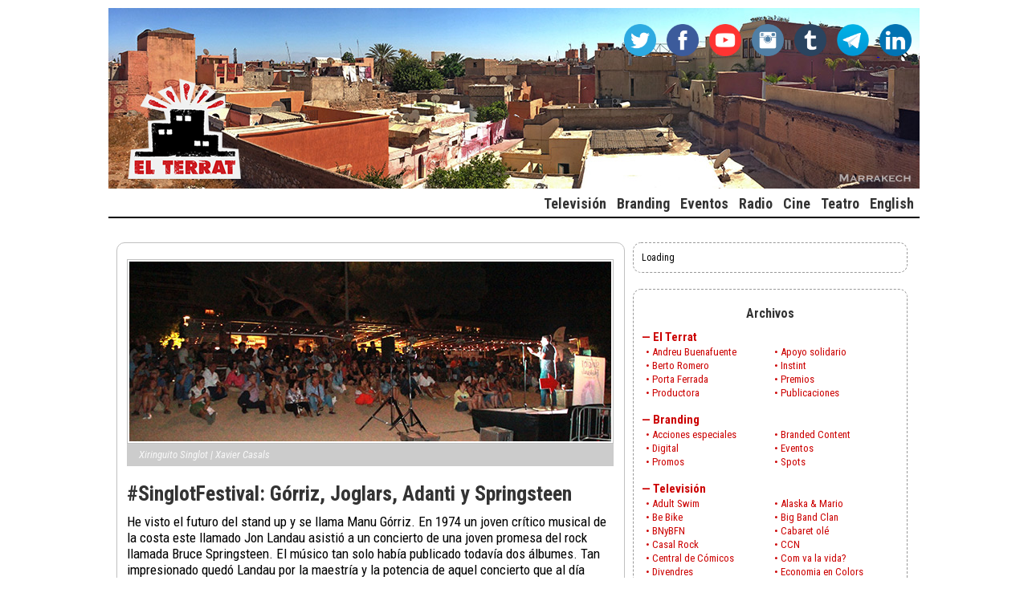

--- FILE ---
content_type: text/html; charset=UTF-8
request_url: https://memoria.elterrat.com/?rg=tq3631
body_size: 8653
content:

		<!DOCTYPE HTML PUBLIC "-//W3C//DTD HTML 4.0 Transitional//EN">
		<html>
		
		<!-------------------------------------------------------------------------------------------->
		<!-- ELTERRAT.com -->
		<!-- EL TERRAT de PRODUCCIONS, S.L. -->
		<!-- Versió 12 -->
		<!-- © Maig 2011 [Última revisió: 2015-10-13]-->
		<!-- URL: https://memoria.elterrat.com -->
		<!-------------------------------------------------------------------------------------------->

		<head>
			<!-- Global site tag (gtag.js) - Google Analytics -->
			<script async src="https://www.googletagmanager.com/gtag/js?id=G-7F2DRE4QHC"></script>
			<script>
			  window.dataLayer = window.dataLayer || [];
			  function gtag(){dataLayer.push(arguments);}
			  gtag('js', new Date());

			  gtag('config', 'G-7F2DRE4QHC');
			</script>
	 		<meta name="DC.title" content=" ELTERRAT.com ">
			<meta name="title" content=" ELTERRAT.com ">
			<meta name="DC.Title" content=" ELTERRAT.com ">
			<meta http-equiv="title" content=" ELTERRAT.com ">
			<meta name="keywords" content="andreu buenafuente, jose corbacho, berto romero, buenafuente, discovery max, lasexta, tve, antena3, a&e, @elterrat, salvados, divendres, tv3, el culo del mundo, house of cars, humor, sister act, barcelona, economia en colors, mago pop">
			<meta http-equiv="keywords" content="andreu buenafuente, jose corbacho, berto romero, buenafuente, discovery max, lasexta, tve, antena3, a&e, @elterrat, salvados, divendres, tv3, el culo del mundo, house of cars, humor, sister act, barcelona, economia en colors, mago pop">
			<meta name="description" content="Web oficial de la productora de televisión, teatro e internet de Andreu Buenafuente.">
			<meta http-equiv="description" content="Web oficial de la productora de televisión, teatro e internet de Andreu Buenafuente.">
			<meta http-equiv="DC.Description" content="Web oficial de la productora de televisión, teatro e internet de Andreu Buenafuente.">
			<meta name="author" content="Mia Font">
			<meta name="DC.Creator" content="Mia Font">
			<meta name="VW96.objecttype" content="Journal">
			<meta http-equiv="Content-Type" content="text/html; charset=ISO-8859-1">
			<meta name="DC.Language" scheme="RFC1766" content="Spanish">
			<meta name="distribution" content="global">
			<meta name="resource-type" content="document">
			<meta http-equiv="Pragma" content="no-cache">
			<meta name="Revisit" content="30">
			<meta name="robots" content="all">
			<meta name="ICBM" content="41.4157, 2.13295">
			<link rev=made href="mailto:web(at)elterrat(dot)com">
			<!--// https://memoria.elterrat.com || Web oficial de la productora de televisión, teatro e internet de Andreu Buenafuente. //-->
			<title> ELTERRAT.com </title>
			<link rel="shortcut icon" href="https://memoria.elterrat.com/favicon.ico">
			<link rel="stylesheet" type="text/css" href="https://memoria.elterrat.com/css/new_style.css">
			<link rel="stylesheet" type="text/css" href="https://memoria.elterrat.com/css/lightbox.css">
			<link rel="stylesheet" type="text/css" href="https://memoria.elterrat.com/css/slideshow.css">
            <!-- <link href='https://fonts.googleapis.com/css?family=Droid+Serif:regular,italic,bold,bolditalic' rel='stylesheet' type='text/css'> -->
			<link href='https://fonts.googleapis.com/css?family=Roboto+Condensed:400italic,400,700' rel='stylesheet' type='text/css'>
            <link rel="alternate" type="application/rss+xml" title="ELTERRAT.com (RSS)" href="https://memoria.elterrat.com/feeds/rss.php">
			<script src="https://memoria.elterrat.com/js/slider_produccions.js" type="text/javascript"></script>
			<script src="https://memoria.elterrat.com/js/scripts.js" type="text/javascript"></script>
			<script src="https://memoria.elterrat.com/js/mootools.js" type="text/javascript"></script>
			<script src="https://memoria.elterrat.com/js/slideshow.js" type="text/javascript"></script>
			<script src="https://memoria.elterrat.com/js/lightbox.js" type="text/javascript"></script>
			<script src="https://memoria.elterrat.com/js/jquery-1.9.1.min.js" type="text/javascript"></script>
			
			<!-- Twitter Cards -->
			<meta name="twitter:card" content="summary">
			<meta name="twitter:site" content="@ElTerrat">
			<meta name="twitter:creator" content="@ElTerrat">
			<meta name="twitter:title" content="ELTERRAT.com">
			<meta name="twitter:description" content="Web oficial de la productora de televisión, teatro e internet de Andreu Buenafuente.">
			<meta name="twitter:image" content="https://memoria.elterrat.com/img/logo_elterratcom.png">			
		


		</head>
		
    <!--Start Cookie Script -->
    <script type="text/javascript" charset="UTF-8" src="//chs02.cookie-script.com/s/26058fed66cfaad4922b86c24b456763.js"></script>
    <!--End Cookie Script-->

    <body>
        <div id="big_container">
            <div id="container">
                <div id="div-1">
                    
<!-- HEADER-->

<div id="header-poligon" style="background: #fff url(media/headers/head_13.jpg) no-repeat;">
    <div id="header-poligon-logo_elterrat">
        <a href="https://memoria.elterrat.com/" target="_top"><img src="https://memoria.elterrat.com/img/logo_elterratcom.png" width="150" height="150" title="EL TERRAT . com" alt="EL TERRAT . com"></a>
    </div>
    <div id="header-poligon-up">
        <a href="https://twitter.com/ElTerrat" target="new"><img src="https://memoria.elterrat.com/img/icoh_twitter.png" width="40" height="40" title="@ElTerrat" alt="@ElTerrat" class="icons_header"></a> <a href="https://www.facebook.com/ElTerrat" target="new"><img src="https://memoria.elterrat.com/img/icoh_facebook.png" width="40" height="40" title="Facebook" alt="Facebook" class="icons_header"></a> <a href="https://youtube.com/ElTerrat" target="new"><img src="https://memoria.elterrat.com/img/icoh_youtube.png" width="40" height="40" title="YouTube" alt="YouTube" class="icons_header"></a> <a href="https://instagram.com/elterrat/" target="new"><img src="https://memoria.elterrat.com/img/icoh_instagram.png" width="40" height="40" title="Instagram" alt="Instagram" class="icons_header"></a> <a href="https://tumblr.elterrat.com" target="new"><img src="https://memoria.elterrat.com/img/icoh_tumblr.png" width="40" height="40" title="Tumblr" alt="Tumblr" class="icons_header"></a> <a href="https://telegram.me/ElTerrat" target="new"><img src="https://memoria.elterrat.com/img/icoh_telegram.png" width="40" height="40" title="Telegram" alt="Telegram" class="icons_header"> <a href="https://www.linkedin.com/company/el-terrat-de-produccions" target="new"><img src="https://memoria.elterrat.com/img/icoh_linkedin.png" width="40" height="40" title="Linkedin" alt="Linkedin" class="icons_header"></a>
    </div>
</div>

<div id="header-poligon-down">
    <a href="http://memoria.elterrat.com/?rg=ct2&sld=1" target="_top" title="TELEVISIÓN" class="link-items-menu"><span class="header-items-menu">Televisión</span></a><a href="http://memoria.elterrat.com/branding" target="_top" title="BRANDING" class="link-items-menu"><span class="header-items-menu">Branding</span></a><a href="http://memoria.elterrat.com/eventos" target="_top" title="EVENTOS" class="link-items-menu"><span class="header-items-menu">Eventos</span></a><a href="http://memoria.elterrat.com/?rg=sc75" target="_top" title="RADIO" class="link-items-menu"><span class="header-items-menu">Radio</span></a><a href="http://memoria.elterrat.com/?rg=ct60" target="_top" title="CINE" class="link-items-menu"><span class="header-items-menu">Cine</span></a><a href="http://memoria.elterrat.com/?rg=ct70" target="_top" title="TEATRO" class="link-items-menu"><span class="header-items-menu">Teatro</span></a><a href="http://memoria.elterrat.com/en" target="_top" title="ENGLISH" class="link-items-menu"><span class="header-items-menu">English</span></a></div>


<!--


<!-- HEADER-->
                </div>
                <div id="div-2">
                                    </div>
                <div id="div-3">
                    
<!-- 2 COLUMNES: consultes -->


    <div id="twocols">
        <div id="twocols-blog">

            
                        <div class="blog-post-caixa">
                            <span class="foto-center"><img src="https://memoria.elterrat.com/media/fotografiasxii/sf_25_1.jpg" width="600" height="224" title="Singlot Festival" alt="Singlot Festival" class="foto-with_border"><span class="peu-img">Xiringuito Singlot | Xavier Casals</span></span></span><br>

<div class="blog-titulars"><a href="https://memoria.elterrat.com/?ft=5354" target="_top" title="#SinglotFestival: Górriz, Joglars, Adanti y Springsteen" class="blog-titulars-links">#SinglotFestival: Górriz, Joglars, Adanti y Springsteen</a></div>

He visto el futuro del stand up y se llama Manu Górriz. En 1974 un joven crítico musical de la costa este llamado Jon Landau asistió a un concierto de una joven promesa del rock llamada Bruce Springsteen. El músico tan solo había publicado todavía dos álbumes. Tan impresionado quedó Landau por la maestría y la potencia de aquel concierto que al día siguiente publicó una crónica que comenzaba con una frase que ha pasado a la historia de la música popular del siglo XX: "He visto el futuro del rock and roll y se llama Bruce Springsteen". Con el  tiempo, Jon Landau se convirtió en manager y productor de Bruce. No tengo la menor intención de convertirme en el manager de Manu Górriz, lo juro, pero ayer sábado, en el Xiringuito que monta el Singlot Festival en la playa de Sant Feliu, cuando pude recuperarme de veinte minutos de carcajadas ininterrumpidas, comprendí que seguramente había visto al mejor talento joven en monólogos humorísticos de nuestro país y que íbamos a saber de él en el futuro.<br>
<br>
<span class="foto-center"><img src="https://memoria.elterrat.com/media/fotografiasxii/sf_25_3.jpg" width="600" height="338" title="Manu Górriz" alt="Manu Górriz" class="foto-with_border"><span class="peu-img">Manu Górriz | Xavier Casals</span></span></span><br>
Y eso que todavía estábamos haciendo la digestión del mazazo teatral que es "V.I.P.", acidísima reflexión escénica en la que el humor sólo está en el exterior. Porque por dentro atruena una necesaria denuncia de esa perversa sinergia entre cobardía y comodidad que constituye la actitud básica desde la que estamos educando a nuestros hijos. Nunca Els Joglars se han caracterizado por ser cobardes ni cómodos, y pocas cosas pueden ser más valientes hoy en día que entender que el principal problema que afronta nuestra sociedad —y, por tanto, al que hay que dedicar las obras teatrales— quizá no sea político y sí moral, y pocas cosas pueden ser más incómodas que atreverse a dejar de reírse de "ellos" y empezar a reírse de "nosotros". Debería Els Joglars iniciar una gira de “V.I.P.”, pero no para representarla en teatros o auditorios sino en escuelas e institutos, y no para que la vieran los alumnos sino para que la digirieran los profesores.<br>
<br>
<span class="foto-center"><img src="https://memoria.elterrat.com/media/fotografiasxii/sf_25_2.jpg" width="600" height="338" title="Joglars | Mia Font" alt="Joglars | Mia Font" class="foto-with_border"><span class="peu-img">Joglars | Mia Font</span></span></span><br>
Y repartir al comienzo de cada representación ejemplares de Mongolia. ¿Es casualidad que Darío Adanti, miembro de la Alta Conducción de la revista que se pasa por el forro de los huevos todos los límites y convenciones del humor, sea el autor de los manifiestos sobre el humor más inteligentes, académica y conceptualmente más sólidos? Curiosa situación la de Mongolia, en donde los energúmenos ofensivos están a años luz intelectualmente de sus delicados ofendidos. Ayer, cerrando el Xiringuito en la pacífica noche de Sant Feliu, asistimos a otra lección de Darío Adanti. Que nadie se confunda por su tono alegre y su amenísima locuacidad: lo que ayer nos ofreció el Singlot Festival fueron, sobre todo, lecciones: la clase teórica de Adanti, el ejercicio de Els Joglars y la clase práctica de Górriz.<br>
<br>
P.D.: Poco después de la crítica de Jon Landau sobre el concierto de Bruce Springsteen, el genial escritor de canciones de New Jersey publicó "Born to run". Me muero de ganas de conocer cuál va a ser el próximo monólogo de Manu Górriz.<br>
<br>
<i>Antonio Rico | <a href="https://twitter.com/ARicoTV" title="ARicoTV" target="new">@ARicoTV</a><br>
Enviado especial a Singlot Festival</i><br>
<br>
<blockquote><b>SINGLOT FESTIVAL a:</b> <a href="https://www.singlotfestival.com" title="SinglotFestival.com" target="new">singlotfestival.com</a> | <a href="https://blog.singlotfestival.com" title="Blog SinglotFestival.com" target="new">blog.singlotfestival.com</a><br>
<div class="news-xxss"><div class="news-xxss-ico"><img src="https://memoria.elterrat.com/img/ico_twitter.png" width="20" title="Twitter" alt="Twitter"></div><div class="news-xxss-users"><a href="https://twitter.com/SinglotFestival" title="@SinglotFestival" target="new">@SinglotFestival</a> | <a href="https://twitter.com/portaferrada" title="@PortaFerrada" target="new">@PortaFerrada</a> | <a href="https://twitter.com/TheProjectBcn" title="@TheProjectBcn" target="new">@TheProjectBcn</a></div></div><div class="news-xxss"><div class="news-xxss-ico"><img src="https://memoria.elterrat.com/img/ico_facebook.png" width="20" title="Facebook" alt="Facebook"></div><div class="news-xxss-users"><a href="https://www.facebook.com/SinglotFestival" title="SinglotFestival" target="new">SinglotFestival</a> | <a href="https://www.facebook.com/FestivalPortaFerrada" title="FestivalPortaFerrada" target="new">FestivalPortaFerrada</a> | <a href="https://facebook.com/TheProjectBcn" title="TheProjectBcn" target="new">TheProjectBcn</a></div></div></blockquote><br>
                            <div class="blog-extres">
                                En: <a href="https://memoria.elterrat.com/?rg=sc96" target="_top" title="Porta Ferrada" class="blog-extres-links">Porta Ferrada</a>&nbsp;<a href="https://memoria.elterrat.com/?rg=sc113" target="_top" title="Singlot Festival" class="blog-extres-links">Singlot Festival</a>&nbsp;<a href="https://memoria.elterrat.com/?rg=sc89" target="_top" title="El culo del mundo" class="blog-extres-links">El culo del mundo</a>&nbsp;<br>
                                Tags: <a href="https://memoria.elterrat.com/?rg=tq92" target="_top" title="andreu buenafuente" class="blog-extres-links">andreu buenafuente</a>&nbsp;<a href="https://memoria.elterrat.com/?rg=tq3474" target="_top" title="darío adanti" class="blog-extres-links">darío adanti</a>&nbsp;<a href="https://memoria.elterrat.com/?rg=tq3446" target="_top" title="joglars" class="blog-extres-links">joglars</a>&nbsp;<span class="blog-extres-links-activat">manu górriz</span>&nbsp;<a href="https://memoria.elterrat.com/?rg=tq3479" target="_top" title="vip de joglars" class="blog-extres-links">vip de joglars</a>&nbsp;<br>
                                <span class="blog-extres-data">Domingo, 26 de julio de 2015 &bull; 20:05h.</span>
                                <br><br>
                        
<div class="social_share">
    <div class="social_share-twitter">
        
                <a href="https://twitter.com/share" class="twitter-share-button" data-count="vertical" data-text="#SinglotFestival: Górriz, Joglars, Adanti y Springsteen" data-url="https://memoria.elterrat.com/?ft=5354" data-via="ElTerrat" data-related="ElTerrat: Cuenta de EL TERRAT en Twitter" data-lang="es">Tweet</a><script type="text/javascript" src="https://platform.twitter.com/widgets.js"></script>
                    </div>
    <div class="social_share-facebook">
        
                <script src="https://connect.facebook.net/es_ES/all.js#xfbml=1"></script> <fb:like href="https://memoria.elterrat.com/?ft=5354" layout="box_count" show_faces="false" width="400"></fb:like>
                    </div>
    <!-- <div class="social_share-addthis">
        <!-- AddThis Button BEGIN
        <a class="addthis_counter" addthis:url="https://memoria.elterrat.com/?ft=5354" addthis:title="#SinglotFestival: Górriz, Joglars, Adanti y Springsteen"></a>
        <script type="text/javascript">var addthis_config = {"data_track_addressbar":true};</script>
        <script type="text/javascript" src="//s7.addthis.com/js/300/addthis_widget.js#pubid=ElTerrat"></script>
        <!-- AddThis Button END
	</div> -->
</div>
                            </div>
                        </div>
                        
                <!-- PAGINADOR -->
                <div id="blog-paginacio">
                    <span class="nav-paginacio-links">1</span><br>[ Páginas: 1 / 1 ]
                </div>
                <!-- PAGINADOR -->
                        </div>
        <div id="twocols-sidebar">
            

<!-- SIDEBAR:  -->

<div class="sidebar-caixa_free">

    <!-- <div id="cse-search-form" style="width: 100%;">Loading</div> -->
    <div id="cse" style="width: 100%; overflow: hidden; padding: 0px; margin: 0px;">Loading</div>
    <script src="https://www.google.com/jsapi" type="text/javascript"></script>
    <script type="text/javascript"> 
      google.load('search', '1', {language : 'es', style : google.loader.themes.SHINY});
      google.setOnLoadCallback(function() {
        var customSearchControl = new google.search.CustomSearchControl('018315402561412845747:lnrddszxtui');
        customSearchControl.setResultSetSize(google.search.Search.SMALL_RESULTSET);
        var options = new google.search.DrawOptions();
        options.setAutoComplete(true);
        customSearchControl.draw('cse', options);
      }, true);
    </script>
     <style type="text/css">
      .gsc-control-cse {
        font-family: Verdana, sans-serif;
        border-color: #ffffff;
        background-color: #ffffff;
      }
      input.gsc-input {
        border-color: #8A99A6;
      }
      input.gsc-search-button {
        border-color: #8A99A6;
        background-color: #D0D1D4;
      }
      .gsc-tabHeader.gsc-tabhInactive {
        border-color: #B2BDC6;
        background-color: #B2BDC6;
      }
      .gsc-tabHeader.gsc-tabhActive {
        border-color: #8A99A6;
        background-color: #8A99A6;
      }
      .gsc-tabsArea {
        border-color: #8A99A6;
      }
      .gsc-webResult.gsc-result,
      .gsc-results .gsc-imageResult {
        border-color: #FFFFFF;
        background-color: #FFFFFF;
      }
      .gsc-webResult.gsc-result:hover,
      .gsc-imageResult:hover {
        border-color: #D2D6DC;
        background-color: #EDEDED;
      }
      .gs-webResult.gs-result a.gs-title:link,
      .gs-webResult.gs-result a.gs-title:link b,
      .gs-imageResult a.gs-title:link,
      .gs-imageResult a.gs-title:link b {
        color: #000000;
      }
      .gs-webResult.gs-result a.gs-title:visited,
      .gs-webResult.gs-result a.gs-title:visited b,
      .gs-imageResult a.gs-title:visited,
      .gs-imageResult a.gs-title:visited b {
        color: #ffcccc;
      }
      .gs-webResult.gs-result a.gs-title:hover,
      .gs-webResult.gs-result a.gs-title:hover b,
      .gs-imageResult a.gs-title:hover,
      .gs-imageResult a.gs-title:hover b {
        color: #c00000;
      }
      .gs-webResult.gs-result a.gs-title:active,
      .gs-webResult.gs-result a.gs-title:active b,
      .gs-imageResult a.gs-title:active,
      .gs-imageResult a.gs-title:active b {
        color: #000000;
      }
      .gsc-cursor-page {
        color: #000000;
      }
      a.gsc-trailing-more-results:link {
        color: #000000;
      }
      .gs-webResult .gs-snippet,
      .gs-imageResult .gs-snippet {
        color: #5F6A73;
      }
      .gs-webResult div.gs-visibleUrl,
      .gs-imageResult div.gs-visibleUrl {
        color: #c00000;
      }
      .gs-webResult div.gs-visibleUrl-short {
        color: #c00000;
      }
      .gs-webResult div.gs-visibleUrl-short {
        display: none;
      }
      .gs-webResult div.gs-visibleUrl-long {
        display: block;
      }
      .gsc-cursor-box {
        border-color: #FFFFFF;
      }
      .gsc-results .gsc-cursor-box .gsc-cursor-page {
        border-color: #B2BDC6;
        background-color: #FFFFFF;
        color: #000000;
      }
      .gsc-results .gsc-cursor-box .gsc-cursor-current-page {
        border-color: #8A99A6;
        background-color: #8A99A6;
        color: #ffcccc;
      }
      .gs-promotion {
        border-color: #D2D6DC;
        background-color: #D0D1D4;
      }
      .gs-promotion a.gs-title:link,
      .gs-promotion a.gs-title:link *,
      .gs-promotion .gs-snippet a:link {
        color: #0066CC;
      }
      .gs-promotion a.gs-title:visited,
      .gs-promotion a.gs-title:visited *,
      .gs-promotion .gs-snippet a:visited {
        color: #0066CC;
      }
      .gs-promotion a.gs-title:hover,
      .gs-promotion a.gs-title:hover *,
      .gs-promotion .gs-snippet a:hover {
        color: #0066CC;
      }
      .gs-promotion a.gs-title:active,
      .gs-promotion a.gs-title:active *,
      .gs-promotion .gs-snippet a:active {
        color: #0066CC;
      }
      .gs-promotion .gs-snippet,
      .gs-promotion .gs-title .gs-promotion-title-right,
      .gs-promotion .gs-title .gs-promotion-title-right *  {
        color: #333333;
      }
      .gs-promotion .gs-visibleUrl,
      .gs-promotion .gs-visibleUrl-short {
        color: #5F6A73;
      }
    </style>
</div>


<!-- SIDEBAR:  -->
<div style="clear: both;"></div>

<!-- SIDEBAR: Arbre d'arxius & búsqueda de Google -->


<div class="sidebar-caixa_free">
    
            <div class="sidebar-cap_de_caixa">
                Archivos
            </div>
            
			    <dl>
			        <dt><b>&mdash;</b> <a href="https://memoria.elterrat.com/?rg=ct1" target="_top" title="El Terrat" class="arxius-cat">El Terrat</a></dt>
			    
					<dd>&bull;&nbsp;<a href="https://memoria.elterrat.com/?rg=sc21" target="_top" title="Andreu Buenafuente" class="arxius-subcat">Andreu Buenafuente</a></dd>
					
					<dd>&bull;&nbsp;<a href="https://memoria.elterrat.com/?rg=sc53" target="_top" title="Apoyo solidario" class="arxius-subcat">Apoyo solidario</a></dd>
					
					<dd>&bull;&nbsp;<a href="https://memoria.elterrat.com/?rg=sc108" target="_top" title="Berto Romero" class="arxius-subcat">Berto Romero</a></dd>
					
					<dd>&bull;&nbsp;<a href="https://memoria.elterrat.com/?rg=sc72" target="_top" title="Instint" class="arxius-subcat">Instint</a></dd>
					
					<dd>&bull;&nbsp;<a href="https://memoria.elterrat.com/?rg=sc96" target="_top" title="Porta Ferrada" class="arxius-subcat">Porta Ferrada</a></dd>
					
					<dd>&bull;&nbsp;<a href="https://memoria.elterrat.com/?rg=sc86" target="_top" title="Premios" class="arxius-subcat">Premios</a></dd>
					
					<dd>&bull;&nbsp;<a href="https://memoria.elterrat.com/?rg=sc11" target="_top" title="Productora" class="arxius-subcat">Productora</a></dd>
					
					<dd>&bull;&nbsp;<a href="https://memoria.elterrat.com/?rg=sc9" target="_top" title="Publicaciones" class="arxius-subcat">Publicaciones</a></dd>
					
			    </dl>
			    <div style="clear: both;"><br></div>
			    
			    <dl>
			        <dt><b>&mdash;</b> <a href="https://memoria.elterrat.com/?rg=ct19" target="_top" title="Branding" class="arxius-cat">Branding</a></dt>
			    
					<dd>&bull;&nbsp;<a href="https://memoria.elterrat.com/?rg=sc98" target="_top" title="Acciones especiales" class="arxius-subcat">Acciones especiales</a></dd>
					
					<dd>&bull;&nbsp;<a href="https://memoria.elterrat.com/?rg=sc51" target="_top" title="Branded Content" class="arxius-subcat">Branded Content</a></dd>
					
					<dd>&bull;&nbsp;<a href="https://memoria.elterrat.com/?rg=sc97" target="_top" title="Digital" class="arxius-subcat">Digital</a></dd>
					
					<dd>&bull;&nbsp;<a href="https://memoria.elterrat.com/?rg=sc22" target="_top" title="Eventos" class="arxius-subcat">Eventos</a></dd>
					
					<dd>&bull;&nbsp;<a href="https://memoria.elterrat.com/?rg=sc48" target="_top" title="Promos" class="arxius-subcat">Promos</a></dd>
					
					<dd>&bull;&nbsp;<a href="https://memoria.elterrat.com/?rg=sc42" target="_top" title="Spots" class="arxius-subcat">Spots</a></dd>
					
			    </dl>
			    <div style="clear: both;"><br></div>
			    
			    <dl>
			        <dt><b>&mdash;</b> <a href="https://memoria.elterrat.com/?rg=ct2" target="_top" title="Televisión" class="arxius-cat">Televisión</a></dt>
			    
					<dd>&bull;&nbsp;<a href="https://memoria.elterrat.com/?rg=sc47" target="_top" title="Adult Swim" class="arxius-subcat">Adult Swim</a></dd>
					
					<dd>&bull;&nbsp;<a href="https://memoria.elterrat.com/?rg=sc37" target="_top" title="Alaska & Mario" class="arxius-subcat">Alaska & Mario</a></dd>
					
					<dd>&bull;&nbsp;<a href="https://memoria.elterrat.com/?rg=sc117" target="_top" title="Be Bike" class="arxius-subcat">Be Bike</a></dd>
					
					<dd>&bull;&nbsp;<a href="https://memoria.elterrat.com/?rg=sc126" target="_top" title="Big Band Clan" class="arxius-subcat">Big Band Clan</a></dd>
					
					<dd>&bull;&nbsp;<a href="https://memoria.elterrat.com/?rg=sc3" target="_top" title="BNyBFN" class="arxius-subcat">BNyBFN</a></dd>
					
					<dd>&bull;&nbsp;<a href="https://memoria.elterrat.com/?rg=sc66" target="_top" title="Cabaret olé" class="arxius-subcat">Cabaret olé</a></dd>
					
					<dd>&bull;&nbsp;<a href="https://memoria.elterrat.com/?rg=sc18" target="_top" title="Casal Rock" class="arxius-subcat">Casal Rock</a></dd>
					
					<dd>&bull;&nbsp;<a href="https://memoria.elterrat.com/?rg=sc132" target="_top" title="CCN" class="arxius-subcat">CCN</a></dd>
					
					<dd>&bull;&nbsp;<a href="https://memoria.elterrat.com/?rg=sc102" target="_top" title="Central de Cómicos" class="arxius-subcat">Central de Cómicos</a></dd>
					
					<dd>&bull;&nbsp;<a href="https://memoria.elterrat.com/?rg=sc55" target="_top" title="Com va la vida?" class="arxius-subcat">Com va la vida?</a></dd>
					
					<dd>&bull;&nbsp;<a href="https://memoria.elterrat.com/?rg=sc4" target="_top" title="Divendres" class="arxius-subcat">Divendres</a></dd>
					
					<dd>&bull;&nbsp;<a href="https://memoria.elterrat.com/?rg=sc116" target="_top" title="Economia en Colors" class="arxius-subcat">Economia en Colors</a></dd>
					
					<dd>&bull;&nbsp;<a href="https://memoria.elterrat.com/?rg=sc30" target="_top" title="El 2011" class="arxius-subcat">El 2011</a></dd>
					
					<dd>&bull;&nbsp;<a href="https://memoria.elterrat.com/?rg=sc26" target="_top" title="El armario de Josie" class="arxius-subcat">El armario de Josie</a></dd>
					
					<dd>&bull;&nbsp;<a href="https://memoria.elterrat.com/?rg=sc112" target="_top" title="El Mago Pop" class="arxius-subcat">El Mago Pop</a></dd>
					
					<dd>&bull;&nbsp;<a href="https://memoria.elterrat.com/?rg=sc90" target="_top" title="El Roast de..." class="arxius-subcat">El Roast de...</a></dd>
					
					<dd>&bull;&nbsp;<a href="https://memoria.elterrat.com/?rg=sc84" target="_top" title="En El Aire" class="arxius-subcat">En El Aire</a></dd>
					
					<dd>&bull;&nbsp;<a href="https://memoria.elterrat.com/?rg=sc114" target="_top" title="Friki Masters" class="arxius-subcat">Friki Masters</a></dd>
					
					<dd>&bull;&nbsp;<a href="https://memoria.elterrat.com/?rg=sc33" target="_top" title="Gafapastas" class="arxius-subcat">Gafapastas</a></dd>
					
					<dd>&bull;&nbsp;<a href="https://memoria.elterrat.com/?rg=sc76" target="_top" title="Generación Rock" class="arxius-subcat">Generación Rock</a></dd>
					
					<dd>&bull;&nbsp;<a href="https://memoria.elterrat.com/?rg=sc134" target="_top" title="Héroes modernos" class="arxius-subcat">Héroes modernos</a></dd>
					
					<dd>&bull;&nbsp;<a href="https://memoria.elterrat.com/?rg=sc137" target="_top" title="Homo Zapping" class="arxius-subcat">Homo Zapping</a></dd>
					
					<dd>&bull;&nbsp;<a href="https://memoria.elterrat.com/?rg=sc101" target="_top" title="House of Cars" class="arxius-subcat">House of Cars</a></dd>
					
					<dd>&bull;&nbsp;<a href="https://memoria.elterrat.com/?rg=sc141" target="_top" title="La nit de Merlí" class="arxius-subcat">La nit de Merlí</a></dd>
					
					<dd>&bull;&nbsp;<a href="https://memoria.elterrat.com/?rg=sc57" target="_top" title="Las noticias de las 2" class="arxius-subcat">Las noticias de las 2</a></dd>
					
					<dd>&bull;&nbsp;<a href="https://memoria.elterrat.com/?rg=sc124" target="_top" title="Late Motiv" class="arxius-subcat">Late Motiv</a></dd>
					
					<dd>&bull;&nbsp;<a href="https://memoria.elterrat.com/?rg=sc127" target="_top" title="Lo Cartanyà" class="arxius-subcat">Lo Cartanyà</a></dd>
					
					<dd>&bull;&nbsp;<a href="https://memoria.elterrat.com/?rg=sc135" target="_top" title="LocoMundo" class="arxius-subcat">LocoMundo</a></dd>
					
					<dd>&bull;&nbsp;<a href="https://memoria.elterrat.com/?rg=sc143" target="_top" title="Mira Lo Que Has Hecho" class="arxius-subcat">Mira Lo Que Has Hecho</a></dd>
					
					<dd>&bull;&nbsp;<a href="https://memoria.elterrat.com/?rg=sc88" target="_top" title="MovieBerto" class="arxius-subcat">MovieBerto</a></dd>
					
					<dd>&bull;&nbsp;<a href="https://memoria.elterrat.com/?rg=sc38" target="_top" title="Mundo oficina" class="arxius-subcat">Mundo oficina</a></dd>
					
					<dd>&bull;&nbsp;<a href="https://memoria.elterrat.com/?rg=sc85" target="_top" title="Nadie Sabe Nada" class="arxius-subcat">Nadie Sabe Nada</a></dd>
					
					<dd>&bull;&nbsp;<a href="https://memoria.elterrat.com/?rg=sc92" target="_top" title="Operación Palace" class="arxius-subcat">Operación Palace</a></dd>
					
					<dd>&bull;&nbsp;<a href="https://memoria.elterrat.com/?rg=sc41" target="_top" title="Palomitas" class="arxius-subcat">Palomitas</a></dd>
					
					<dd>&bull;&nbsp;<a href="https://memoria.elterrat.com/?rg=sc16" target="_top" title="Pelotas" class="arxius-subcat">Pelotas</a></dd>
					
					<dd>&bull;&nbsp;<a href="https://memoria.elterrat.com/?rg=sc52" target="_top" title="Piso compartido" class="arxius-subcat">Piso compartido</a></dd>
					
					<dd>&bull;&nbsp;<a href="https://memoria.elterrat.com/?rg=sc50" target="_top" title="Plats bruts" class="arxius-subcat">Plats bruts</a></dd>
					
					<dd>&bull;&nbsp;<a href="https://memoria.elterrat.com/?rg=sc140" target="_top" title="Playcracks 2017" class="arxius-subcat">Playcracks 2017</a></dd>
					
					<dd>&bull;&nbsp;<a href="https://memoria.elterrat.com/?rg=sc71" target="_top" title="Premis Gaudí" class="arxius-subcat">Premis Gaudí</a></dd>
					
					<dd>&bull;&nbsp;<a href="https://memoria.elterrat.com/?rg=sc7" target="_top" title="Salvados" class="arxius-subcat">Salvados</a></dd>
					
					<dd>&bull;&nbsp;<a href="https://memoria.elterrat.com/?rg=sc25" target="_top" title="Vuelta y vuelta" class="arxius-subcat">Vuelta y vuelta</a></dd>
					
					<dd>&bull;&nbsp;<a href="https://memoria.elterrat.com/?rg=sc32" target="_top" title="Zombis" class="arxius-subcat">Zombis</a></dd>
					
					<dd>&bull;&nbsp;<a href="https://memoria.elterrat.com/?rg=sc23" target="_top" title="ZZZ..." class="arxius-subcat">ZZZ...</a></dd>
					
			    </dl>
			    <div style="clear: both;"><br></div>
			    
			    <dl>
			        <dt><b>&mdash;</b> <a href="https://memoria.elterrat.com/?rg=ct70" target="_top" title="Teatro" class="arxius-cat">Teatro</a></dt>
			    
					<dd>&bull;&nbsp;<a href="https://memoria.elterrat.com/?rg=sc81" target="_top" title="Alberto San Juan" class="arxius-subcat">Alberto San Juan</a></dd>
					
					<dd>&bull;&nbsp;<a href="https://memoria.elterrat.com/?rg=sc105" target="_top" title="BARTS" class="arxius-subcat">BARTS</a></dd>
					
					<dd>&bull;&nbsp;<a href="https://memoria.elterrat.com/?rg=sc99" target="_top" title="Congrés Femení" class="arxius-subcat">Congrés Femení</a></dd>
					
					<dd>&bull;&nbsp;<a href="https://memoria.elterrat.com/?rg=sc79" target="_top" title="Corbacho 5G" class="arxius-subcat">Corbacho 5G</a></dd>
					
					<dd>&bull;&nbsp;<a href="https://memoria.elterrat.com/?rg=sc80" target="_top" title="Espain" class="arxius-subcat">Espain</a></dd>
					
					<dd>&bull;&nbsp;<a href="https://memoria.elterrat.com/?rg=sc94" target="_top" title="Estopa: 'A solas'" class="arxius-subcat">Estopa: 'A solas'</a></dd>
					
					<dd>&bull;&nbsp;<a href="https://memoria.elterrat.com/?rg=sc136" target="_top" title="Mal Martínez" class="arxius-subcat">Mal Martínez</a></dd>
					
					<dd>&bull;&nbsp;<a href="https://memoria.elterrat.com/?rg=sc68" target="_top" title="Nadie Sabe Nada" class="arxius-subcat">Nadie Sabe Nada</a></dd>
					
					<dd>&bull;&nbsp;<a href="https://memoria.elterrat.com/?rg=sc78" target="_top" title="NSN - Gomaespuma" class="arxius-subcat">NSN - Gomaespuma</a></dd>
					
					<dd>&bull;&nbsp;<a href="https://memoria.elterrat.com/?rg=sc113" target="_top" title="Singlot Festival" class="arxius-subcat">Singlot Festival</a></dd>
					
					<dd>&bull;&nbsp;<a href="https://memoria.elterrat.com/?rg=sc93" target="_top" title="Sister Act" class="arxius-subcat">Sister Act</a></dd>
					
					<dd>&bull;&nbsp;<a href="https://memoria.elterrat.com/?rg=sc82" target="_top" title="Teatro (General)" class="arxius-subcat">Teatro (General)</a></dd>
					
					<dd>&bull;&nbsp;<a href="https://memoria.elterrat.com/?rg=sc54" target="_top" title="Terrat Pack" class="arxius-subcat">Terrat Pack</a></dd>
					
					<dd>&bull;&nbsp;<a href="https://memoria.elterrat.com/?rg=sc142" target="_top" title="White Rabbit Red Rabbit" class="arxius-subcat">White Rabbit Red Rabbit</a></dd>
					
			    </dl>
			    <div style="clear: both;"><br></div>
			    
			    <dl>
			        <dt><b>&mdash;</b> <a href="https://memoria.elterrat.com/?rg=ct74" target="_top" title="Radio" class="arxius-cat">Radio</a></dt>
			    
					<dd>&bull;&nbsp;<a href="https://memoria.elterrat.com/?rg=sc109" target="_top" title="El Terrat de Ràdio" class="arxius-subcat">El Terrat de Ràdio</a></dd>
					
					<dd>&bull;&nbsp;<a href="https://memoria.elterrat.com/?rg=sc75" target="_top" title="NSN - Cadena SER" class="arxius-subcat">NSN - Cadena SER</a></dd>
					
			    </dl>
			    <div style="clear: both;"><br></div>
			    
			    <dl>
			        <dt><b>&mdash;</b> <a href="https://memoria.elterrat.com/?rg=ct60" target="_top" title="Cine" class="arxius-cat">Cine</a></dt>
			    
					<dd>&bull;&nbsp;<a href="https://memoria.elterrat.com/?rg=sc104" target="_top" title="Al cine!" class="arxius-subcat">Al cine!</a></dd>
					
					<dd>&bull;&nbsp;<a href="https://memoria.elterrat.com/?rg=sc69" target="_top" title="Alfred & Anna" class="arxius-subcat">Alfred & Anna</a></dd>
					
					<dd>&bull;&nbsp;<a href="https://memoria.elterrat.com/?rg=sc77" target="_top" title="Barcelona, nit d'estiu" class="arxius-subcat">Barcelona, nit d'estiu</a></dd>
					
					<dd>&bull;&nbsp;<a href="https://memoria.elterrat.com/?rg=sc106" target="_top" title="Barcelona, nit d'hivern" class="arxius-subcat">Barcelona, nit d'hivern</a></dd>
					
					<dd>&bull;&nbsp;<a href="https://memoria.elterrat.com/?rg=sc115" target="_top" title="Cinergía" class="arxius-subcat">Cinergía</a></dd>
					
					<dd>&bull;&nbsp;<a href="https://memoria.elterrat.com/?rg=sc89" target="_top" title="El culo del mundo" class="arxius-subcat">El culo del mundo</a></dd>
					
					<dd>&bull;&nbsp;<a href="https://memoria.elterrat.com/?rg=sc119" target="_top" title="El pregón" class="arxius-subcat">El pregón</a></dd>
					
					<dd>&bull;&nbsp;<a href="https://memoria.elterrat.com/?rg=sc20" target="_top" title="El rei borni" class="arxius-subcat">El rei borni</a></dd>
					
					<dd>&bull;&nbsp;<a href="https://memoria.elterrat.com/?rg=sc61" target="_top" title="Somos gente honrada" class="arxius-subcat">Somos gente honrada</a></dd>
					
					<dd>&bull;&nbsp;<a href="https://memoria.elterrat.com/?rg=sc111" target="_top" title="Tapas" class="arxius-subcat">Tapas</a></dd>
					
			    </dl>
			    <div style="clear: both;"><br></div>
			    
			    <dl>
			        <dt><b>&mdash;</b> <a href="https://memoria.elterrat.com/?rg=ct14" target="_top" title="Internet" class="arxius-cat">Internet</a></dt>
			    
					<dd>&bull;&nbsp;<a href="https://memoria.elterrat.com/?rg=sc46" target="_top" title="Andreu Buenafuente" class="arxius-subcat">Andreu Buenafuente</a></dd>
					
					<dd>&bull;&nbsp;<a href="https://memoria.elterrat.com/?rg=sc15" target="_top" title="Captura.org" class="arxius-subcat">Captura.org</a></dd>
					
					<dd>&bull;&nbsp;<a href="https://memoria.elterrat.com/?rg=sc10" target="_top" title="ElTerrat.com" class="arxius-subcat">ElTerrat.com</a></dd>
					
			    </dl>
			    <div style="clear: both;"><br></div>
			    
			    <dl>
			        <dt><b>&mdash;</b> <a href="https://memoria.elterrat.com/?rg=ct5" target="_top" title="Cadenas de televisión" class="arxius-cat">Cadenas de televisión</a></dt>
			    
					<dd>&bull;&nbsp;<a href="https://memoria.elterrat.com/?rg=sc123" target="_top" title="#0" class="arxius-subcat">#0</a></dd>
					
					<dd>&bull;&nbsp;<a href="https://memoria.elterrat.com/?rg=sc49" target="_top" title="3XL" class="arxius-subcat">3XL</a></dd>
					
					<dd>&bull;&nbsp;<a href="https://memoria.elterrat.com/?rg=sc118" target="_top" title="A&E" class="arxius-subcat">A&E</a></dd>
					
					<dd>&bull;&nbsp;<a href="https://memoria.elterrat.com/?rg=sc58" target="_top" title="Antena 3" class="arxius-subcat">Antena 3</a></dd>
					
					<dd>&bull;&nbsp;<a href="https://memoria.elterrat.com/?rg=sc95" target="_top" title="Canal+" class="arxius-subcat">Canal+</a></dd>
					
					<dd>&bull;&nbsp;<a href="https://memoria.elterrat.com/?rg=sc125" target="_top" title="Clan" class="arxius-subcat">Clan</a></dd>
					
					<dd>&bull;&nbsp;<a href="https://memoria.elterrat.com/?rg=sc91" target="_top" title="Comedy Central" class="arxius-subcat">Comedy Central</a></dd>
					
					<dd>&bull;&nbsp;<a href="https://memoria.elterrat.com/?rg=sc56" target="_top" title="Cuatro" class="arxius-subcat">Cuatro</a></dd>
					
					<dd>&bull;&nbsp;<a href="https://memoria.elterrat.com/?rg=sc24" target="_top" title="Digital+" class="arxius-subcat">Digital+</a></dd>
					
					<dd>&bull;&nbsp;<a href="https://memoria.elterrat.com/?rg=sc100" target="_top" title="DMax" class="arxius-subcat">DMax</a></dd>
					
					<dd>&bull;&nbsp;<a href="https://memoria.elterrat.com/?rg=sc128" target="_top" title="El 33" class="arxius-subcat">El 33</a></dd>
					
					<dd>&bull;&nbsp;<a href="https://memoria.elterrat.com/?rg=sc8" target="_top" title="laSexta" class="arxius-subcat">laSexta</a></dd>
					
					<dd>&bull;&nbsp;<a href="https://memoria.elterrat.com/?rg=sc39" target="_top" title="laSexta2" class="arxius-subcat">laSexta2</a></dd>
					
					<dd>&bull;&nbsp;<a href="https://memoria.elterrat.com/?rg=sc36" target="_top" title="MTV" class="arxius-subcat">MTV</a></dd>
					
					<dd>&bull;&nbsp;<a href="https://memoria.elterrat.com/?rg=sc138" target="_top" title="Neox" class="arxius-subcat">Neox</a></dd>
					
					<dd>&bull;&nbsp;<a href="https://memoria.elterrat.com/?rg=sc27" target="_top" title="Nova" class="arxius-subcat">Nova</a></dd>
					
					<dd>&bull;&nbsp;<a href="https://memoria.elterrat.com/?rg=sc73" target="_top" title="Paramount Channel" class="arxius-subcat">Paramount Channel</a></dd>
					
					<dd>&bull;&nbsp;<a href="https://memoria.elterrat.com/?rg=sc40" target="_top" title="Telecinco" class="arxius-subcat">Telecinco</a></dd>
					
					<dd>&bull;&nbsp;<a href="https://memoria.elterrat.com/?rg=sc31" target="_top" title="TNT" class="arxius-subcat">TNT</a></dd>
					
					<dd>&bull;&nbsp;<a href="https://memoria.elterrat.com/?rg=sc6" target="_top" title="Tv3" class="arxius-subcat">Tv3</a></dd>
					
					<dd>&bull;&nbsp;<a href="https://memoria.elterrat.com/?rg=sc17" target="_top" title="Tve - La 1" class="arxius-subcat">Tve - La 1</a></dd>
					
					<dd>&bull;&nbsp;<a href="https://memoria.elterrat.com/?rg=sc28" target="_top" title="Tve - La 2" class="arxius-subcat">Tve - La 2</a></dd>
					
			    </dl>
			    <div style="clear: both;"><br></div>
			    
			    <dl>
			        <dt><b>&mdash;</b> <a href="https://memoria.elterrat.com/?rg=ct62" target="_top" title="ElTerrat.com" class="arxius-cat">ElTerrat.com</a></dt>
			    
					<dd>&bull;&nbsp;<a href="https://memoria.elterrat.com/?rg=sc64" target="_top" title="Así lo veo" class="arxius-subcat">Así lo veo</a></dd>
					
					<dd>&bull;&nbsp;<a href="https://memoria.elterrat.com/?rg=sc65" target="_top" title="Atado en corto" class="arxius-subcat">Atado en corto</a></dd>
					
					<dd>&bull;&nbsp;<a href="https://memoria.elterrat.com/?rg=sc133" target="_top" title="Moderna de Pueblo" class="arxius-subcat">Moderna de Pueblo</a></dd>
					
					<dd>&bull;&nbsp;<a href="https://memoria.elterrat.com/?rg=sc63" target="_top" title="Self Shell" class="arxius-subcat">Self Shell</a></dd>
					
					<dd>&bull;&nbsp;<a href="https://memoria.elterrat.com/?rg=sc110" target="_top" title="Tú te lo pierdes" class="arxius-subcat">Tú te lo pierdes</a></dd>
					
					<dd>&bull;&nbsp;<a href="https://memoria.elterrat.com/?rg=sc107" target="_top" title="Una conversación solamente" class="arxius-subcat">Una conversación solamente</a></dd>
					
			    </dl>
			    <div style="clear: both;"><br></div>
			        
</div>


<!-- SIDEBAR: Arbre d'arxius & búsqueda de Google -->
<div style="clear: both;"></div>

<!-- SIDEBAR: Twitter Nadie Sabe Nada (Mòdul 46) -->
<div class="sidebar-caixa">

	<a class="twitter-timeline" data-lang="es" data-width="320" data-height="420" data-theme="dark" data-link-color="#FAB81E" href="https://twitter.com/NaideSabeNada">Tweets by NaideSabeNada</a> <script async src="//platform.twitter.com/widgets.js" charset="utf-8"></script>          

</div>

<!-- SIDEBAR: Twitter Nadie Sabe Nada -->
<div style="clear: both;"></div>

<!-- SIDEBAR: Twitter LocoMundo -->
<div class="sidebar-caixa">

	<a class="twitter-timeline" data-lang="es" data-width="320" data-height="420" data-theme="dark" data-link-color="#19CF86" href="https://twitter.com/LocoMundoCero">Tweets by LocoMundoCero</a> <script async src="//platform.twitter.com/widgets.js" charset="utf-8"></script>

</div>

<!-- SIDEBAR: Twitter LocoMundo -->
<div style="clear: both;"></div>
<!-- SIDEBAR: iVoox (Mòdul 48) -->


<div class="sidebar-caixa">
	
			<iframe src="https://www.ivoox.com/player_es_podcast_310149_1.html" width="100%" style="border: 0px solid #D7D7D7;" height="440" frameborder="0" allowfullscreen="0" scrolling="no" ></iframe>
			</div>


<!-- SIDEBAR: iVoox -->


<div style="clear: both;"></div>
<!-- SIDEBAR: Spotify 2 (Mòdul 45) -->


<div class="sidebar-caixa">
	
			<iframe src="https://embed.spotify.com/?uri=spotify%3Auser%3Aelterrat%3Aplaylist%3A6tuaxMYNUKXC2NpVzOL092" width="320" height="400" frameborder="0" allowtransparency="true"></iframe>
			</div>


<!-- SIDEBAR: Spotify 2 -->
<div style="clear: both;"></div>        </div>
    </div>


<!-- 2 COLUMNES -->
                </div>
                <div id="div-4">
                                    </div>
                <div id="div-5">
                                    </div>
                <div id="div-6">
                    <div class="dibuixar_linea"></div>                </div>
                <div id="div-7">
                                    </div>
                <div id="div-8">
                    
<!-- FOOTER: Crèdits -->


<div id="footer-credits">
    
            <b>&copy; 1996 &middot; 2026 * EL TERRAT de PRODUCCIONS, S.L.</b> | 10.502 días on line<br>+34 934 580 727 | <a href="https://contacto.elterrat.com" title="Contacto EL TERRAT" target="_top">Contacto</a> | <a href="https://go.elterrat.com/oficina-central" target="_blank" title="Google Maps">Bailèn, 20 - 1r. pis</a> - 08010 Barcelona | <a href="https://memoria.elterrat.com/?pg=13" title="Política de Cookies" target="_top">Política de Cookies</a>
            </div>


<!-- FOOTER: Crèdits -->
                </div>
            </div>
        </div>
    </body>


        </html>
        

--- FILE ---
content_type: text/html; charset=UTF-8
request_url: https://www.ivoox.com/player_es_podcast_310149_1.html
body_size: 14361
content:
<!DOCTYPE html>
<html>
    <head>
        <meta charset="UTF-8">
        
        <style>
            .text-center {text-align: center;}

            a.icon-facebook:before {
                width: 23px;
                height: 23px;
                background-position: -136px -87px;
            }

            a.icon-twitter:before {
                width: 23px;
                height: 23px;
                background-position: -136px -116px;
            }

            a.icon-gplus:before {
                width: 23px;
                height: 23px;
                background-position: -339px -242px;
            }

            a.icon-close:before {
                width: 12px;
                height: 12px;
                background-position: -157px -60px;
                position: absolute;
            }

            a:before, span:before, .button .play:before {
                content: "";
                background: transparent url(https://static-1.ivoox.com/images/sprites2.png) no-repeat 0 0;
                float: left;
                margin-right: 10px;
            }
        </style>
        
		<link href="https://static-1.ivoox.com/v2/css/embeded/embed_playlist_v2.css?1767872917" rel="stylesheet" type='text/css'>
		<link type="text/css" rel="stylesheet" href="https://fonts.googleapis.com/css?family=Open+Sans:400,300,600,700">
        <script src="https://ajax.googleapis.com/ajax/libs/jquery/1.11.1/jquery.min.js"></script>
        <script src="https://static-1.ivoox.com/v2/js/bootstrap/bootstrap.min.js?1767872917"></script>
        <script type="text/javascript" src="https://static-1.ivoox.com/v2/js/embeded/jquery.jplayer.min.js"></script>
        <script src="https://static-1.ivoox.com/v2/js/component.js?1767872917" filename="component"></script>
        <script src="https://static-1.ivoox.com/v2/js/chosen/chosen.jquery.min.js?1767872917"></script>
        <script src="https://static-1.ivoox.com/v2/js/jQTinyScrollbar/jquery.tinyscrollbar.js?1767872917"></script>
        <script src="https://static-1.ivoox.com/v2/js/ivx-generic.js?1767872917"></script>
        <script src="https://static-1.ivoox.com/v2/js/scripts.js?1767872917"></script>

                    <script type="text/javascript" src="https://static-1.ivoox.com/v2/js/embedga.js"></script>
        
        <script type="text/javascript">

    function Cookie(){

    
        this.getCookie      = function(cname) {
                                var name = cname + "=";
                                var ca = document.cookie.split(';');
                                for(var i = 0; i < ca.length; i++) {
                                    var c = ca[i];
                                    while (c.charAt(0) == ' ') {
                                        c = c.substring(1);
                                    }
                                    if (c.indexOf(name) == 0) {
                                        return JSON.parse(c.substring(name.length, c.length));
                                    }
                                }
                                return "";
                            }

        this.setCookie      = function(cname, cvalue, exdays) {

                                var d = new Date();
                                var expires = "";
                                if(exdays == 0 || exdays == undefined){
                                    var now = new Date();
                                    d.setFullYear(now.getFullYear());
                                    d.setMonth(now.getMonth());
                                    d.setDate(now.getDate());
                                    d.setHours(23);
                                    d.setMinutes(59);
                                    d.setSeconds(59);
                                }else{
                                    d.setDate(d.getDate() + exdays);
                                }
                                expires = "expires="+d;

                                document.cookie = cname + "=" + cvalue + ";" + expires + ";domain=ivoox.com;path=/";
                            }

        this.delCookie      = function(cname) {
                                document.cookie = cname + "=; expires=Thu, 01 Jan 1970 00:00:00 UTC; domain=ivoox.com; path=/;";
                            }
    
    }

    function Evento(){
        this.audioId        = 0;
        this.ts             = '';
        this.platform       = '';
        this.audioSession   = 0;
        this.so             = '';
        this.type           = '';
        this.uId            = 0;
        this.current        = 0;
        this.last           = 0;
        this.time           = 0;
        this.continuous     = 1;
        this.isEmbed        = true;

        this.setAudioId         = function(audioId){ this.audioId = audioId; }
        this.setTs              = function(ts){ this.ts = ts; }
        this.setAudioSession    = function(audioSession) { this.audioSession = audioSession; }
        this.setType            = function(type) { this.type = type; }
        this.setUId             = function(uId) { this.uId = uId; }
        this.setCurrent         = function(current) { this.current = current; }
        this.setLast            = function(last) { this.last = last; }
        this.setTime            = function(time) { this.time = time; }
        this.setContinuous      = function(continuous) { this.continuous = continuous; }
        this.setIsEmbed         = function(isEmbed) { this.isEmbed = isEmbed; }


        this.getAudioId         = function() { return this.audioId; }
        this.getTs              = function() { return this.ts}
        this.getPlatform        = function() { return this.platform}
        this.getAudioSession    = function() { return this.audioSession; }
        this.getSo              = function() { return this.so }
        this.getType            = function() { return this.type; }
        this.getUId             = function() { return this.uId; }
        this.getCurrent         = function() { return this.current;}
        this.getLast            = function() { return this.last;}
        this.getTime            = function() { return this.time;}
        this.getContinuous      = function() { return this.continuous;}
        this.getIsEmbed         = function() { return this.isEmbed;}


    
        this.setSoAndPlatform = function() {

            var unknown = '-';

            // browser
            var nVer = navigator.appVersion;
            var nAgt = navigator.userAgent;

            // system
            var os = unknown;
            var clientStrings = [
                {s:'Windows 10', r:/(Windows 10.0|Windows NT 10.0)/},
                {s:'Windows 8.1', r:/(Windows 8.1|Windows NT 6.3)/},
                {s:'Windows 8', r:/(Windows 8|Windows NT 6.2)/},
                {s:'Windows 7', r:/(Windows 7|Windows NT 6.1)/},
                {s:'Windows Vista', r:/Windows NT 6.0/},
                {s:'Windows Server 2003', r:/Windows NT 5.2/},
                {s:'Windows XP', r:/(Windows NT 5.1|Windows XP)/},
                {s:'Windows 2000', r:/(Windows NT 5.0|Windows 2000)/},
                {s:'Windows ME', r:/(Win 9x 4.90|Windows ME)/},
                {s:'Windows 98', r:/(Windows 98|Win98)/},
                {s:'Windows 95', r:/(Windows 95|Win95|Windows_95)/},
                {s:'Windows NT 4.0', r:/(Windows NT 4.0|WinNT4.0|WinNT|Windows NT)/},
                {s:'Windows CE', r:/Windows CE/},
                {s:'Windows 3.11', r:/Win16/},
                {s:'Android', r:/Android/},
                {s:'Open BSD', r:/OpenBSD/},
                {s:'Sun OS', r:/SunOS/},
                {s:'Linux', r:/(Linux|X11)/},
                {s:'iOS', r:/(iPhone|iPad|iPod)/},
                {s:'Mac OS X', r:/Mac OS X/},
                {s:'Mac OS', r:/(MacPPC|MacIntel|Mac_PowerPC|Macintosh)/},
                {s:'QNX', r:/QNX/},
                {s:'UNIX', r:/UNIX/},
                {s:'BeOS', r:/BeOS/},
                {s:'OS/2', r:/OS\/2/},
                {s:'Search Bot', r:/(nuhk|Googlebot|Yammybot|Openbot|Slurp|MSNBot|Ask Jeeves\/Teoma|ia_archiver)/}
            ];
            for (var id in clientStrings) {
                var cs = clientStrings[id];
                if (cs.r.test(nAgt)) {
                    os = cs.s;
                    break;
                }
            }

            var osVersion = unknown;

            if (/Windows/.test(os)) {
                osVersion = /Windows (.*)/.exec(os)[1];
                os = 'Windows';
            }

            switch (os) {
                case 'Mac OS X':
                    osVersion = /Mac OS X (10[\.\_\d]+)/.exec(nAgt)[1];
                    break;

                case 'Android':
                    osVersion = /Android ([\.\_\d]+)/.exec(nAgt)[1];
                    break;

                case 'iOS':
                    osVersion = /OS (\d+)_(\d+)_?(\d+)?/.exec(nVer);
                    osVersion = osVersion[1] + '.' + osVersion[2] + '.' + (osVersion[3] | 0);
                    break;
            }

            this.so = os + ' ' + osVersion;
            this.platform = os;
        }
    
    }


    function setDownloadAudioEvent(audioId){
        console.log('START_DOWNLOAD');
        var evento = new Evento();
        evento.setAudioId(audioId);
        evento.setTs(Math.round(new Date().getTime()/1000));
        evento.setAudioSession(evento.getAudioId()+''+evento.getTs()+''+userId);
        evento.setSoAndPlatform();
        evento.setUId(userId);
        evento.setTs(Math.round(new Date().getTime()/1000));
        evento.setType('START_DOWNLOAD');

        $.ajax({
            url: apiDomain+"/1-1/?function=setAudioEvents&audioId="+evento.getAudioId()+"&ts="+evento.getTs()+"&platform="+evento.getPlatform()+"&audioSession="+evento.getAudioSession()+"&so="+evento.getSo()+"&type="+evento.getType()+"&uId="+evento.getUId()+"&format=json&web=true",
            type: "GET",
            jsonp: 'callback',
            dataType: 'jsonp',
            contentType: 'application/json'
        }).done(function(e){
        }).fail(function(e){
        });
    }

    function setAudioSessionIdCookie(evento,timestamp,timeExpirationSession){

        var cookie = new Cookie();

        var audioSessionCookie = cookie.getCookie('audioSession');
        if(audioSessionCookie == ""){
            if(_DEBUG) console.log('CREO COOKIE NEW');
            var audioSession;
            audioSession = {audioSessionId: evento.getAudioId()+''+evento.getTs()+''+evento.getUId(), timestamp: evento.getTs(), audioId: evento.getAudioId() };
            cookie.setCookie('audioSession',JSON.stringify(audioSession),0);
        }else{

            if(audioSessionCookie.audioId == evento.getAudioId()){
                //now <= timestamp + 1800
                if( timestamp > ( audioSessionCookie.timestamp + timeExpirationSession )){
                    if(_DEBUG)  console.log('ENTRO COOKIE UPDATE AND SET NEW SESSION');
                    //seteo de nuevo la cookie
                    evento.setTs(timestamp);
                    audioSessionCookie = {audioSessionId: evento.getAudioId()+''+evento.getTs()+''+evento.getUId(), timestamp: evento.getTs(),audioId: evento.getAudioId() };
                    cookie.setCookie('audioSession',JSON.stringify(audioSessionCookie),0);
                    //creo evento
                    evento.setAudioSession(evento.getAudioId()+''+evento.getTs()+''+evento.getUId());
                }else{
                    if(_DEBUG)  console.log('ENTRO COOKIE UPDATE');
                    audioSessionCookie = {audioSessionId: audioSessionCookie.audioSessionId, timestamp: timestamp,audioId: evento.getAudioId()};
                    cookie.setCookie('audioSession',JSON.stringify(audioSessionCookie),0);
                    evento.setTs(timestamp);
                    evento.setAudioSession(audioSessionCookie.audioSessionId);
                }
            }else{
                if(_DEBUG) console.log('CAMBIO LA COOKIE');
                var audioSession;
                audioSession = {audioSessionId: audioSessionCookie.audioId+''+evento.getTs()+''+evento.getUId(), timestamp: evento.getTs(), audioId: audioSessionCookie.audioId };
                cookie.setCookie('audioSession',JSON.stringify(audioSession),0);
            }
        }
    }


    function launchPartialListen(interval){
        if (interval !== undefined && interval.id !== undefined){
            if(_DEBUG) console.log ( "CLEARING INTERVAL id: " + interval.id);
            clearInterval(interval.id);
        }
        if (evento !== undefined){
            evento.setCurrent(0);
        }

        iId = setInterval(function() {
            psts = $("#jquery_jplayer_1").data("jPlayer").status;
            if (!psts.paused) {
                if(_DEBUG) console.log ( "PARTIAL_LISTEN");

                var timestampIntervalFourtySec = Math.round(new Date().getTime()/1000);
                evento.setTs(timestampIntervalFourtySec);
                evento.setType('PARTIAL_LISTEN');
                evento.setLast(evento.getCurrent());
                evento.setCurrent(Math.floor(psts.currentTime));
                evento.setTime(timer);

                $.ajax({
                    url: apiDomain+"/1-1/?function=setAudioEvents&audioId="+evento.getAudioId()+"&ts="+evento.getTs()+"&platform="+evento.getPlatform()+"&audioSession="+evento.getAudioSession()+"&so="+evento.getSo()+"&type="+evento.getType()+"&uId="+evento.getUId()+"&current="+evento.getCurrent()+"&last="+evento.getLast()+"&time="+evento.getTime()+"&continuous="+evento.getContinuous()+"&format=json&web=true&emb=true",
                    type: "GET",
                    jsonp: 'callback',
                    dataType: 'jsonp',
                    contentType: 'application/json'
                }).done(function(e){
                }).fail(function(e){
                });

                evento.setContinuous(1);

                //cambiamos el timestamp de la cookie
                audioSession = {audioSessionId: evento.getAudioSession(), timestamp: evento.getTs(), audioId: evento.getAudioId() };
                cookie.setCookie('audioSession',JSON.stringify(audioSession),0);

            }
        }, 40000);

        if (interval !== undefined && interval.id !== undefined){ 
            interval.id = iId;
            if(_DEBUG) console.log ( "SETED INTERVAL id: " + interval.id);
        }

    }

</script>

		<script type="text/javascript">
            var _DEBUG =  false ;
            if(_DEBUG) console.log('DEBUG: [ENABLED]');
            
            var cookie          = new Cookie();
            var evento          = new Evento();
            var userId          = "31088721604073530010";
            var timer           = 0;
            var timerInactivity = 0;
            var id              = 38177206;
            var audio_duration  = '54:52';
            var started_listen  = false;
            var timeExpirationSession = 1800;
            var timestamp       = 0;
            var apiDomain       = "https://api.ivoox.com";
            var interval40s     = { id : null };
            var playEventInfo   = {};
            
		    var id=38177206;
		    var play1=false;
		    var currentPosition = 0;
		    var countRetry = 0;
            var type= "mp3";
		    			var audios = [{"title":"LATE MOTIV 579 - Programa completo","titleRaw":"LATE MOTIV 579 - Programa completo","shorttitle":"LATE MOTIV 579 - Programa completo","id":"38177206","user":null,"duration":"54:52","numrecomends":null,"numcomments":null,"format":null,"programId":"310149","imgfile":"5\/4\/8\/8\/2051562658845","img":"5\/4\/8\/8\/2051562658845","programa":{"id":"310149","name":"LATE MOTIV de Andreu Buenafuente","description":"Presentado y dirigido por Andreu Buenafuente. De lunes a jueves, a las 23:00h. en #0. Una producci&oacute;n de Movistar+ y EL TERRAT.\r\n\r\nLo mejor de Late Motiv en el podcast: Te Lo Tengo Dicho.","feed":"478","canal":"105899","channel":null,"url":"late-motiv-andreu-buenafuente","img":"9\/8\/3\/2\/3671567082389","img_version":null,"img_header":null,"category":"5","subcategory":"27","relationpriority":"SUBCATEGORY","numaudios":"1256","numaudiosfeed":"20","bo_revised":"0","revenueshare":"0","rs_start":null,"rs_type":"NONE","rs_premiere_hours":"0","rs_ad":null,"user":"1115","adsfree":"0","gender":"9","language":"1","itunestype":"episodic","appleFeedClaimToken":null,"exclusive":null,"exclusive_auto_preview":"0","exclusive_historic_preview":"0","idItunesCategoryRss":"14","hasFans":"0","skill_advanced_stats":"0","skill_over_two_hours":"0","skill_scheduled_publish":"0","skill_hide_stats":"0","skill_visibility":"0","skill_feed_to_itunes":"0","skill_hide_audios":"0","skill_select_rss_lenght":"0","skill_revenueshare":"0","featuredContent":null,"generateInfiniteFeedFile":0,"quality":"0","position":null,"diff":null,"change":null,"numsuscriptions":"46515","test":"0","licenseExpiration":null,"explicit":"0","aodFree":"0","paidProgram":null,"collaboration":"1","commentpolicity":"2","donation":"0","hide_ranking":"0","hide_listening":"0","hide_feeds":"0","hide_likes":"0","public_email":"podcast@elterrat.com","uploaddate":"09\/07\/2019","uploadDate":"+1","dateUnit":"a\u00f1o","mysqldate":"2019-07-09 09:54:13","download":"ALL","directDownload":0},"program":{"id":"310149","name":"LATE MOTIV de Andreu Buenafuente","description":"Presentado y dirigido por Andreu Buenafuente. De lunes a jueves, a las 23:00h. en #0. Una producci&oacute;n de Movistar+ y EL TERRAT.\r\n\r\nLo mejor de Late Motiv en el podcast: Te Lo Tengo Dicho.","feed":"478","canal":"105899","channel":null,"url":"late-motiv-andreu-buenafuente","img":"9\/8\/3\/2\/3671567082389","img_version":null,"img_header":null,"category":"5","subcategory":"27","relationpriority":"SUBCATEGORY","numaudios":"1256","numaudiosfeed":"20","bo_revised":"0","revenueshare":"0","rs_start":null,"rs_type":"NONE","rs_premiere_hours":"0","rs_ad":null,"user":"1115","adsfree":"0","gender":"9","language":"1","itunestype":"episodic","appleFeedClaimToken":null,"exclusive":null,"exclusive_auto_preview":"0","exclusive_historic_preview":"0","idItunesCategoryRss":"14","hasFans":"0","skill_advanced_stats":"0","skill_over_two_hours":"0","skill_scheduled_publish":"0","skill_hide_stats":"0","skill_visibility":"0","skill_feed_to_itunes":"0","skill_hide_audios":"0","skill_select_rss_lenght":"0","skill_revenueshare":"0","featuredContent":null,"generateInfiniteFeedFile":0,"quality":"0","position":null,"diff":null,"change":null,"numsuscriptions":"46515","test":"0","licenseExpiration":null,"explicit":"0","aodFree":"0","paidProgram":null,"collaboration":"1","commentpolicity":"2","donation":"0","hide_ranking":"0","hide_listening":"0","hide_feeds":"0","hide_likes":"0","public_email":"podcast@elterrat.com","uploaddate":"09\/07\/2019","uploadDate":"+1","dateUnit":"a\u00f1o","mysqldate":"2019-07-09 09:54:13","download":"ALL","directDownload":0},"imgsrc":"https:\/\/static-2.ivoox.com\/audios\/5\/4\/8\/8\/2051562658845_LG.jpg","paid":"0"},{"title":"LATE MOTIV 578 - Programa completo","titleRaw":"LATE MOTIV 578 - Programa completo","shorttitle":"LATE MOTIV 578 - Programa completo","id":"38002059","user":null,"duration":"52:55","numrecomends":null,"numcomments":null,"format":null,"programId":"310149","imgfile":"3\/5\/0\/4\/821562224053","img":"3\/5\/0\/4\/821562224053","programa":{"id":"310149","name":"LATE MOTIV de Andreu Buenafuente","description":"Presentado y dirigido por Andreu Buenafuente. De lunes a jueves, a las 23:00h. en #0. Una producci&oacute;n de Movistar+ y EL TERRAT.\r\n\r\nLo mejor de Late Motiv en el podcast: Te Lo Tengo Dicho.","feed":"478","canal":"105899","channel":null,"url":"late-motiv-andreu-buenafuente","img":"9\/8\/3\/2\/3671567082389","img_version":null,"img_header":null,"category":"5","subcategory":"27","relationpriority":"SUBCATEGORY","numaudios":"1256","numaudiosfeed":"20","bo_revised":"0","revenueshare":"0","rs_start":null,"rs_type":"NONE","rs_premiere_hours":"0","rs_ad":null,"user":"1115","adsfree":"0","gender":"9","language":"1","itunestype":"episodic","appleFeedClaimToken":null,"exclusive":null,"exclusive_auto_preview":"0","exclusive_historic_preview":"0","idItunesCategoryRss":"14","hasFans":"0","skill_advanced_stats":"0","skill_over_two_hours":"0","skill_scheduled_publish":"0","skill_hide_stats":"0","skill_visibility":"0","skill_feed_to_itunes":"0","skill_hide_audios":"0","skill_select_rss_lenght":"0","skill_revenueshare":"0","featuredContent":null,"generateInfiniteFeedFile":0,"quality":"0","position":null,"diff":null,"change":null,"numsuscriptions":"46515","test":"0","licenseExpiration":null,"explicit":"0","aodFree":"0","paidProgram":null,"collaboration":"1","commentpolicity":"2","donation":"0","hide_ranking":"0","hide_listening":"0","hide_feeds":"0","hide_likes":"0","public_email":"podcast@elterrat.com","uploaddate":"09\/07\/2019","uploadDate":"+1","dateUnit":"a\u00f1o","mysqldate":"2019-07-09 09:54:13","download":"ALL","directDownload":0},"program":{"id":"310149","name":"LATE MOTIV de Andreu Buenafuente","description":"Presentado y dirigido por Andreu Buenafuente. De lunes a jueves, a las 23:00h. en #0. Una producci&oacute;n de Movistar+ y EL TERRAT.\r\n\r\nLo mejor de Late Motiv en el podcast: Te Lo Tengo Dicho.","feed":"478","canal":"105899","channel":null,"url":"late-motiv-andreu-buenafuente","img":"9\/8\/3\/2\/3671567082389","img_version":null,"img_header":null,"category":"5","subcategory":"27","relationpriority":"SUBCATEGORY","numaudios":"1256","numaudiosfeed":"20","bo_revised":"0","revenueshare":"0","rs_start":null,"rs_type":"NONE","rs_premiere_hours":"0","rs_ad":null,"user":"1115","adsfree":"0","gender":"9","language":"1","itunestype":"episodic","appleFeedClaimToken":null,"exclusive":null,"exclusive_auto_preview":"0","exclusive_historic_preview":"0","idItunesCategoryRss":"14","hasFans":"0","skill_advanced_stats":"0","skill_over_two_hours":"0","skill_scheduled_publish":"0","skill_hide_stats":"0","skill_visibility":"0","skill_feed_to_itunes":"0","skill_hide_audios":"0","skill_select_rss_lenght":"0","skill_revenueshare":"0","featuredContent":null,"generateInfiniteFeedFile":0,"quality":"0","position":null,"diff":null,"change":null,"numsuscriptions":"46515","test":"0","licenseExpiration":null,"explicit":"0","aodFree":"0","paidProgram":null,"collaboration":"1","commentpolicity":"2","donation":"0","hide_ranking":"0","hide_listening":"0","hide_feeds":"0","hide_likes":"0","public_email":"podcast@elterrat.com","uploaddate":"09\/07\/2019","uploadDate":"+1","dateUnit":"a\u00f1o","mysqldate":"2019-07-09 09:54:13","download":"ALL","directDownload":0},"imgsrc":"https:\/\/static-2.ivoox.com\/audios\/3\/5\/0\/4\/821562224053_LG.jpg","paid":"0"},{"title":"LATE MOTIV 578 - Berto Romero","titleRaw":"LATE MOTIV 578 - Berto Romero","shorttitle":"LATE MOTIV 578 - Berto Romero","id":"38001338","user":null,"duration":"14:30","numrecomends":null,"numcomments":null,"format":null,"programId":"310149","imgfile":"1\/0\/7\/2\/8721562222701","img":"1\/0\/7\/2\/8721562222701","programa":{"id":"310149","name":"LATE MOTIV de Andreu Buenafuente","description":"Presentado y dirigido por Andreu Buenafuente. De lunes a jueves, a las 23:00h. en #0. Una producci&oacute;n de Movistar+ y EL TERRAT.\r\n\r\nLo mejor de Late Motiv en el podcast: Te Lo Tengo Dicho.","feed":"478","canal":"105899","channel":null,"url":"late-motiv-andreu-buenafuente","img":"9\/8\/3\/2\/3671567082389","img_version":null,"img_header":null,"category":"5","subcategory":"27","relationpriority":"SUBCATEGORY","numaudios":"1256","numaudiosfeed":"20","bo_revised":"0","revenueshare":"0","rs_start":null,"rs_type":"NONE","rs_premiere_hours":"0","rs_ad":null,"user":"1115","adsfree":"0","gender":"9","language":"1","itunestype":"episodic","appleFeedClaimToken":null,"exclusive":null,"exclusive_auto_preview":"0","exclusive_historic_preview":"0","idItunesCategoryRss":"14","hasFans":"0","skill_advanced_stats":"0","skill_over_two_hours":"0","skill_scheduled_publish":"0","skill_hide_stats":"0","skill_visibility":"0","skill_feed_to_itunes":"0","skill_hide_audios":"0","skill_select_rss_lenght":"0","skill_revenueshare":"0","featuredContent":null,"generateInfiniteFeedFile":0,"quality":"0","position":null,"diff":null,"change":null,"numsuscriptions":"46515","test":"0","licenseExpiration":null,"explicit":"0","aodFree":"0","paidProgram":null,"collaboration":"1","commentpolicity":"2","donation":"0","hide_ranking":"0","hide_listening":"0","hide_feeds":"0","hide_likes":"0","public_email":"podcast@elterrat.com","uploaddate":"09\/07\/2019","uploadDate":"+1","dateUnit":"a\u00f1o","mysqldate":"2019-07-09 09:54:13","download":"ALL","directDownload":0},"program":{"id":"310149","name":"LATE MOTIV de Andreu Buenafuente","description":"Presentado y dirigido por Andreu Buenafuente. De lunes a jueves, a las 23:00h. en #0. Una producci&oacute;n de Movistar+ y EL TERRAT.\r\n\r\nLo mejor de Late Motiv en el podcast: Te Lo Tengo Dicho.","feed":"478","canal":"105899","channel":null,"url":"late-motiv-andreu-buenafuente","img":"9\/8\/3\/2\/3671567082389","img_version":null,"img_header":null,"category":"5","subcategory":"27","relationpriority":"SUBCATEGORY","numaudios":"1256","numaudiosfeed":"20","bo_revised":"0","revenueshare":"0","rs_start":null,"rs_type":"NONE","rs_premiere_hours":"0","rs_ad":null,"user":"1115","adsfree":"0","gender":"9","language":"1","itunestype":"episodic","appleFeedClaimToken":null,"exclusive":null,"exclusive_auto_preview":"0","exclusive_historic_preview":"0","idItunesCategoryRss":"14","hasFans":"0","skill_advanced_stats":"0","skill_over_two_hours":"0","skill_scheduled_publish":"0","skill_hide_stats":"0","skill_visibility":"0","skill_feed_to_itunes":"0","skill_hide_audios":"0","skill_select_rss_lenght":"0","skill_revenueshare":"0","featuredContent":null,"generateInfiniteFeedFile":0,"quality":"0","position":null,"diff":null,"change":null,"numsuscriptions":"46515","test":"0","licenseExpiration":null,"explicit":"0","aodFree":"0","paidProgram":null,"collaboration":"1","commentpolicity":"2","donation":"0","hide_ranking":"0","hide_listening":"0","hide_feeds":"0","hide_likes":"0","public_email":"podcast@elterrat.com","uploaddate":"09\/07\/2019","uploadDate":"+1","dateUnit":"a\u00f1o","mysqldate":"2019-07-09 09:54:13","download":"ALL","directDownload":0},"imgsrc":"https:\/\/static-2.ivoox.com\/audios\/1\/0\/7\/2\/8721562222701_LG.jpg","paid":"0"},{"title":"LATE MOTIV 578 - Mon&oacute;logo de Bob Pop","titleRaw":"LATE MOTIV 578 - Mon\u00f3logo de Bob Pop","shorttitle":"LATE MOTIV 578 - Mon&oacute;logo de Bob Pop","id":"38001306","user":null,"duration":"09:48","numrecomends":null,"numcomments":null,"format":null,"programId":"310149","imgfile":"8\/5\/5\/2\/341562222558","img":"8\/5\/5\/2\/341562222558","programa":{"id":"310149","name":"LATE MOTIV de Andreu Buenafuente","description":"Presentado y dirigido por Andreu Buenafuente. De lunes a jueves, a las 23:00h. en #0. Una producci&oacute;n de Movistar+ y EL TERRAT.\r\n\r\nLo mejor de Late Motiv en el podcast: Te Lo Tengo Dicho.","feed":"478","canal":"105899","channel":null,"url":"late-motiv-andreu-buenafuente","img":"9\/8\/3\/2\/3671567082389","img_version":null,"img_header":null,"category":"5","subcategory":"27","relationpriority":"SUBCATEGORY","numaudios":"1256","numaudiosfeed":"20","bo_revised":"0","revenueshare":"0","rs_start":null,"rs_type":"NONE","rs_premiere_hours":"0","rs_ad":null,"user":"1115","adsfree":"0","gender":"9","language":"1","itunestype":"episodic","appleFeedClaimToken":null,"exclusive":null,"exclusive_auto_preview":"0","exclusive_historic_preview":"0","idItunesCategoryRss":"14","hasFans":"0","skill_advanced_stats":"0","skill_over_two_hours":"0","skill_scheduled_publish":"0","skill_hide_stats":"0","skill_visibility":"0","skill_feed_to_itunes":"0","skill_hide_audios":"0","skill_select_rss_lenght":"0","skill_revenueshare":"0","featuredContent":null,"generateInfiniteFeedFile":0,"quality":"0","position":null,"diff":null,"change":null,"numsuscriptions":"46515","test":"0","licenseExpiration":null,"explicit":"0","aodFree":"0","paidProgram":null,"collaboration":"1","commentpolicity":"2","donation":"0","hide_ranking":"0","hide_listening":"0","hide_feeds":"0","hide_likes":"0","public_email":"podcast@elterrat.com","uploaddate":"09\/07\/2019","uploadDate":"+1","dateUnit":"a\u00f1o","mysqldate":"2019-07-09 09:54:13","download":"ALL","directDownload":0},"program":{"id":"310149","name":"LATE MOTIV de Andreu Buenafuente","description":"Presentado y dirigido por Andreu Buenafuente. De lunes a jueves, a las 23:00h. en #0. Una producci&oacute;n de Movistar+ y EL TERRAT.\r\n\r\nLo mejor de Late Motiv en el podcast: Te Lo Tengo Dicho.","feed":"478","canal":"105899","channel":null,"url":"late-motiv-andreu-buenafuente","img":"9\/8\/3\/2\/3671567082389","img_version":null,"img_header":null,"category":"5","subcategory":"27","relationpriority":"SUBCATEGORY","numaudios":"1256","numaudiosfeed":"20","bo_revised":"0","revenueshare":"0","rs_start":null,"rs_type":"NONE","rs_premiere_hours":"0","rs_ad":null,"user":"1115","adsfree":"0","gender":"9","language":"1","itunestype":"episodic","appleFeedClaimToken":null,"exclusive":null,"exclusive_auto_preview":"0","exclusive_historic_preview":"0","idItunesCategoryRss":"14","hasFans":"0","skill_advanced_stats":"0","skill_over_two_hours":"0","skill_scheduled_publish":"0","skill_hide_stats":"0","skill_visibility":"0","skill_feed_to_itunes":"0","skill_hide_audios":"0","skill_select_rss_lenght":"0","skill_revenueshare":"0","featuredContent":null,"generateInfiniteFeedFile":0,"quality":"0","position":null,"diff":null,"change":null,"numsuscriptions":"46515","test":"0","licenseExpiration":null,"explicit":"0","aodFree":"0","paidProgram":null,"collaboration":"1","commentpolicity":"2","donation":"0","hide_ranking":"0","hide_listening":"0","hide_feeds":"0","hide_likes":"0","public_email":"podcast@elterrat.com","uploaddate":"09\/07\/2019","uploadDate":"+1","dateUnit":"a\u00f1o","mysqldate":"2019-07-09 09:54:13","download":"ALL","directDownload":0},"imgsrc":"https:\/\/static-1.ivoox.com\/audios\/8\/5\/5\/2\/341562222558_LG.jpg","paid":"0"},{"title":"LATE MOTIV 577 - Programa completo","titleRaw":"LATE MOTIV 577 - Programa completo","shorttitle":"LATE MOTIV 577 - Programa completo","id":"37959386","user":null,"duration":"53:26","numrecomends":null,"numcomments":null,"format":null,"programId":"310149","imgfile":"8\/4\/4\/7\/461562137448","img":"8\/4\/4\/7\/461562137448","programa":{"id":"310149","name":"LATE MOTIV de Andreu Buenafuente","description":"Presentado y dirigido por Andreu Buenafuente. De lunes a jueves, a las 23:00h. en #0. Una producci&oacute;n de Movistar+ y EL TERRAT.\r\n\r\nLo mejor de Late Motiv en el podcast: Te Lo Tengo Dicho.","feed":"478","canal":"105899","channel":null,"url":"late-motiv-andreu-buenafuente","img":"9\/8\/3\/2\/3671567082389","img_version":null,"img_header":null,"category":"5","subcategory":"27","relationpriority":"SUBCATEGORY","numaudios":"1256","numaudiosfeed":"20","bo_revised":"0","revenueshare":"0","rs_start":null,"rs_type":"NONE","rs_premiere_hours":"0","rs_ad":null,"user":"1115","adsfree":"0","gender":"9","language":"1","itunestype":"episodic","appleFeedClaimToken":null,"exclusive":null,"exclusive_auto_preview":"0","exclusive_historic_preview":"0","idItunesCategoryRss":"14","hasFans":"0","skill_advanced_stats":"0","skill_over_two_hours":"0","skill_scheduled_publish":"0","skill_hide_stats":"0","skill_visibility":"0","skill_feed_to_itunes":"0","skill_hide_audios":"0","skill_select_rss_lenght":"0","skill_revenueshare":"0","featuredContent":null,"generateInfiniteFeedFile":0,"quality":"0","position":null,"diff":null,"change":null,"numsuscriptions":"46515","test":"0","licenseExpiration":null,"explicit":"0","aodFree":"0","paidProgram":null,"collaboration":"1","commentpolicity":"2","donation":"0","hide_ranking":"0","hide_listening":"0","hide_feeds":"0","hide_likes":"0","public_email":"podcast@elterrat.com","uploaddate":"09\/07\/2019","uploadDate":"+1","dateUnit":"a\u00f1o","mysqldate":"2019-07-09 09:54:13","download":"ALL","directDownload":0},"program":{"id":"310149","name":"LATE MOTIV de Andreu Buenafuente","description":"Presentado y dirigido por Andreu Buenafuente. De lunes a jueves, a las 23:00h. en #0. Una producci&oacute;n de Movistar+ y EL TERRAT.\r\n\r\nLo mejor de Late Motiv en el podcast: Te Lo Tengo Dicho.","feed":"478","canal":"105899","channel":null,"url":"late-motiv-andreu-buenafuente","img":"9\/8\/3\/2\/3671567082389","img_version":null,"img_header":null,"category":"5","subcategory":"27","relationpriority":"SUBCATEGORY","numaudios":"1256","numaudiosfeed":"20","bo_revised":"0","revenueshare":"0","rs_start":null,"rs_type":"NONE","rs_premiere_hours":"0","rs_ad":null,"user":"1115","adsfree":"0","gender":"9","language":"1","itunestype":"episodic","appleFeedClaimToken":null,"exclusive":null,"exclusive_auto_preview":"0","exclusive_historic_preview":"0","idItunesCategoryRss":"14","hasFans":"0","skill_advanced_stats":"0","skill_over_two_hours":"0","skill_scheduled_publish":"0","skill_hide_stats":"0","skill_visibility":"0","skill_feed_to_itunes":"0","skill_hide_audios":"0","skill_select_rss_lenght":"0","skill_revenueshare":"0","featuredContent":null,"generateInfiniteFeedFile":0,"quality":"0","position":null,"diff":null,"change":null,"numsuscriptions":"46515","test":"0","licenseExpiration":null,"explicit":"0","aodFree":"0","paidProgram":null,"collaboration":"1","commentpolicity":"2","donation":"0","hide_ranking":"0","hide_listening":"0","hide_feeds":"0","hide_likes":"0","public_email":"podcast@elterrat.com","uploaddate":"09\/07\/2019","uploadDate":"+1","dateUnit":"a\u00f1o","mysqldate":"2019-07-09 09:54:13","download":"ALL","directDownload":0},"imgsrc":"https:\/\/static-1.ivoox.com\/audios\/8\/4\/4\/7\/461562137448_LG.jpg","paid":"0"},{"title":"LATE MOTIV 577 - Mapi Le&oacute;n","titleRaw":"LATE MOTIV 577 - Mapi Le\u00f3n","shorttitle":"LATE MOTIV 577 - Mapi Le&oacute;n","id":"37959294","user":null,"duration":"17:18","numrecomends":null,"numcomments":null,"format":null,"programId":"310149","imgfile":"4\/5\/3\/7\/1851562137354","img":"4\/5\/3\/7\/1851562137354","programa":{"id":"310149","name":"LATE MOTIV de Andreu Buenafuente","description":"Presentado y dirigido por Andreu Buenafuente. De lunes a jueves, a las 23:00h. en #0. Una producci&oacute;n de Movistar+ y EL TERRAT.\r\n\r\nLo mejor de Late Motiv en el podcast: Te Lo Tengo Dicho.","feed":"478","canal":"105899","channel":null,"url":"late-motiv-andreu-buenafuente","img":"9\/8\/3\/2\/3671567082389","img_version":null,"img_header":null,"category":"5","subcategory":"27","relationpriority":"SUBCATEGORY","numaudios":"1256","numaudiosfeed":"20","bo_revised":"0","revenueshare":"0","rs_start":null,"rs_type":"NONE","rs_premiere_hours":"0","rs_ad":null,"user":"1115","adsfree":"0","gender":"9","language":"1","itunestype":"episodic","appleFeedClaimToken":null,"exclusive":null,"exclusive_auto_preview":"0","exclusive_historic_preview":"0","idItunesCategoryRss":"14","hasFans":"0","skill_advanced_stats":"0","skill_over_two_hours":"0","skill_scheduled_publish":"0","skill_hide_stats":"0","skill_visibility":"0","skill_feed_to_itunes":"0","skill_hide_audios":"0","skill_select_rss_lenght":"0","skill_revenueshare":"0","featuredContent":null,"generateInfiniteFeedFile":0,"quality":"0","position":null,"diff":null,"change":null,"numsuscriptions":"46515","test":"0","licenseExpiration":null,"explicit":"0","aodFree":"0","paidProgram":null,"collaboration":"1","commentpolicity":"2","donation":"0","hide_ranking":"0","hide_listening":"0","hide_feeds":"0","hide_likes":"0","public_email":"podcast@elterrat.com","uploaddate":"09\/07\/2019","uploadDate":"+1","dateUnit":"a\u00f1o","mysqldate":"2019-07-09 09:54:13","download":"ALL","directDownload":0},"program":{"id":"310149","name":"LATE MOTIV de Andreu Buenafuente","description":"Presentado y dirigido por Andreu Buenafuente. De lunes a jueves, a las 23:00h. en #0. Una producci&oacute;n de Movistar+ y EL TERRAT.\r\n\r\nLo mejor de Late Motiv en el podcast: Te Lo Tengo Dicho.","feed":"478","canal":"105899","channel":null,"url":"late-motiv-andreu-buenafuente","img":"9\/8\/3\/2\/3671567082389","img_version":null,"img_header":null,"category":"5","subcategory":"27","relationpriority":"SUBCATEGORY","numaudios":"1256","numaudiosfeed":"20","bo_revised":"0","revenueshare":"0","rs_start":null,"rs_type":"NONE","rs_premiere_hours":"0","rs_ad":null,"user":"1115","adsfree":"0","gender":"9","language":"1","itunestype":"episodic","appleFeedClaimToken":null,"exclusive":null,"exclusive_auto_preview":"0","exclusive_historic_preview":"0","idItunesCategoryRss":"14","hasFans":"0","skill_advanced_stats":"0","skill_over_two_hours":"0","skill_scheduled_publish":"0","skill_hide_stats":"0","skill_visibility":"0","skill_feed_to_itunes":"0","skill_hide_audios":"0","skill_select_rss_lenght":"0","skill_revenueshare":"0","featuredContent":null,"generateInfiniteFeedFile":0,"quality":"0","position":null,"diff":null,"change":null,"numsuscriptions":"46515","test":"0","licenseExpiration":null,"explicit":"0","aodFree":"0","paidProgram":null,"collaboration":"1","commentpolicity":"2","donation":"0","hide_ranking":"0","hide_listening":"0","hide_feeds":"0","hide_likes":"0","public_email":"podcast@elterrat.com","uploaddate":"09\/07\/2019","uploadDate":"+1","dateUnit":"a\u00f1o","mysqldate":"2019-07-09 09:54:13","download":"ALL","directDownload":0},"imgsrc":"https:\/\/static-1.ivoox.com\/audios\/4\/5\/3\/7\/1851562137354_LG.jpg","paid":"0"},{"title":"LATE MOTIV 577 - Mon&oacute;logo de Miguel Maldonado","titleRaw":"LATE MOTIV 577 - Mon\u00f3logo de Miguel Maldonado","shorttitle":"LATE MOTIV 577 - Mon&oacute;logo de Miguel Maldonado","id":"37959269","user":null,"duration":"11:36","numrecomends":null,"numcomments":null,"format":null,"programId":"310149","imgfile":"8\/6\/2\/7\/2121562137268","img":"8\/6\/2\/7\/2121562137268","programa":{"id":"310149","name":"LATE MOTIV de Andreu Buenafuente","description":"Presentado y dirigido por Andreu Buenafuente. De lunes a jueves, a las 23:00h. en #0. Una producci&oacute;n de Movistar+ y EL TERRAT.\r\n\r\nLo mejor de Late Motiv en el podcast: Te Lo Tengo Dicho.","feed":"478","canal":"105899","channel":null,"url":"late-motiv-andreu-buenafuente","img":"9\/8\/3\/2\/3671567082389","img_version":null,"img_header":null,"category":"5","subcategory":"27","relationpriority":"SUBCATEGORY","numaudios":"1256","numaudiosfeed":"20","bo_revised":"0","revenueshare":"0","rs_start":null,"rs_type":"NONE","rs_premiere_hours":"0","rs_ad":null,"user":"1115","adsfree":"0","gender":"9","language":"1","itunestype":"episodic","appleFeedClaimToken":null,"exclusive":null,"exclusive_auto_preview":"0","exclusive_historic_preview":"0","idItunesCategoryRss":"14","hasFans":"0","skill_advanced_stats":"0","skill_over_two_hours":"0","skill_scheduled_publish":"0","skill_hide_stats":"0","skill_visibility":"0","skill_feed_to_itunes":"0","skill_hide_audios":"0","skill_select_rss_lenght":"0","skill_revenueshare":"0","featuredContent":null,"generateInfiniteFeedFile":0,"quality":"0","position":null,"diff":null,"change":null,"numsuscriptions":"46515","test":"0","licenseExpiration":null,"explicit":"0","aodFree":"0","paidProgram":null,"collaboration":"1","commentpolicity":"2","donation":"0","hide_ranking":"0","hide_listening":"0","hide_feeds":"0","hide_likes":"0","public_email":"podcast@elterrat.com","uploaddate":"09\/07\/2019","uploadDate":"+1","dateUnit":"a\u00f1o","mysqldate":"2019-07-09 09:54:13","download":"ALL","directDownload":0},"program":{"id":"310149","name":"LATE MOTIV de Andreu Buenafuente","description":"Presentado y dirigido por Andreu Buenafuente. De lunes a jueves, a las 23:00h. en #0. Una producci&oacute;n de Movistar+ y EL TERRAT.\r\n\r\nLo mejor de Late Motiv en el podcast: Te Lo Tengo Dicho.","feed":"478","canal":"105899","channel":null,"url":"late-motiv-andreu-buenafuente","img":"9\/8\/3\/2\/3671567082389","img_version":null,"img_header":null,"category":"5","subcategory":"27","relationpriority":"SUBCATEGORY","numaudios":"1256","numaudiosfeed":"20","bo_revised":"0","revenueshare":"0","rs_start":null,"rs_type":"NONE","rs_premiere_hours":"0","rs_ad":null,"user":"1115","adsfree":"0","gender":"9","language":"1","itunestype":"episodic","appleFeedClaimToken":null,"exclusive":null,"exclusive_auto_preview":"0","exclusive_historic_preview":"0","idItunesCategoryRss":"14","hasFans":"0","skill_advanced_stats":"0","skill_over_two_hours":"0","skill_scheduled_publish":"0","skill_hide_stats":"0","skill_visibility":"0","skill_feed_to_itunes":"0","skill_hide_audios":"0","skill_select_rss_lenght":"0","skill_revenueshare":"0","featuredContent":null,"generateInfiniteFeedFile":0,"quality":"0","position":null,"diff":null,"change":null,"numsuscriptions":"46515","test":"0","licenseExpiration":null,"explicit":"0","aodFree":"0","paidProgram":null,"collaboration":"1","commentpolicity":"2","donation":"0","hide_ranking":"0","hide_listening":"0","hide_feeds":"0","hide_likes":"0","public_email":"podcast@elterrat.com","uploaddate":"09\/07\/2019","uploadDate":"+1","dateUnit":"a\u00f1o","mysqldate":"2019-07-09 09:54:13","download":"ALL","directDownload":0},"imgsrc":"https:\/\/static-1.ivoox.com\/audios\/8\/6\/2\/7\/2121562137268_LG.jpg","paid":"0"},{"title":"LATE MOTIV 576 - Programa completo","titleRaw":"LATE MOTIV 576 - Programa completo","shorttitle":"LATE MOTIV 576 - Programa completo","id":"37868633","user":null,"duration":"54:20","numrecomends":null,"numcomments":null,"format":null,"programId":"310149","imgfile":"8\/1\/9\/2\/7661562052918","img":"8\/1\/9\/2\/7661562052918","programa":{"id":"310149","name":"LATE MOTIV de Andreu Buenafuente","description":"Presentado y dirigido por Andreu Buenafuente. De lunes a jueves, a las 23:00h. en #0. Una producci&oacute;n de Movistar+ y EL TERRAT.\r\n\r\nLo mejor de Late Motiv en el podcast: Te Lo Tengo Dicho.","feed":"478","canal":"105899","channel":null,"url":"late-motiv-andreu-buenafuente","img":"9\/8\/3\/2\/3671567082389","img_version":null,"img_header":null,"category":"5","subcategory":"27","relationpriority":"SUBCATEGORY","numaudios":"1256","numaudiosfeed":"20","bo_revised":"0","revenueshare":"0","rs_start":null,"rs_type":"NONE","rs_premiere_hours":"0","rs_ad":null,"user":"1115","adsfree":"0","gender":"9","language":"1","itunestype":"episodic","appleFeedClaimToken":null,"exclusive":null,"exclusive_auto_preview":"0","exclusive_historic_preview":"0","idItunesCategoryRss":"14","hasFans":"0","skill_advanced_stats":"0","skill_over_two_hours":"0","skill_scheduled_publish":"0","skill_hide_stats":"0","skill_visibility":"0","skill_feed_to_itunes":"0","skill_hide_audios":"0","skill_select_rss_lenght":"0","skill_revenueshare":"0","featuredContent":null,"generateInfiniteFeedFile":0,"quality":"0","position":null,"diff":null,"change":null,"numsuscriptions":"46515","test":"0","licenseExpiration":null,"explicit":"0","aodFree":"0","paidProgram":null,"collaboration":"1","commentpolicity":"2","donation":"0","hide_ranking":"0","hide_listening":"0","hide_feeds":"0","hide_likes":"0","public_email":"podcast@elterrat.com","uploaddate":"09\/07\/2019","uploadDate":"+1","dateUnit":"a\u00f1o","mysqldate":"2019-07-09 09:54:13","download":"ALL","directDownload":0},"program":{"id":"310149","name":"LATE MOTIV de Andreu Buenafuente","description":"Presentado y dirigido por Andreu Buenafuente. De lunes a jueves, a las 23:00h. en #0. Una producci&oacute;n de Movistar+ y EL TERRAT.\r\n\r\nLo mejor de Late Motiv en el podcast: Te Lo Tengo Dicho.","feed":"478","canal":"105899","channel":null,"url":"late-motiv-andreu-buenafuente","img":"9\/8\/3\/2\/3671567082389","img_version":null,"img_header":null,"category":"5","subcategory":"27","relationpriority":"SUBCATEGORY","numaudios":"1256","numaudiosfeed":"20","bo_revised":"0","revenueshare":"0","rs_start":null,"rs_type":"NONE","rs_premiere_hours":"0","rs_ad":null,"user":"1115","adsfree":"0","gender":"9","language":"1","itunestype":"episodic","appleFeedClaimToken":null,"exclusive":null,"exclusive_auto_preview":"0","exclusive_historic_preview":"0","idItunesCategoryRss":"14","hasFans":"0","skill_advanced_stats":"0","skill_over_two_hours":"0","skill_scheduled_publish":"0","skill_hide_stats":"0","skill_visibility":"0","skill_feed_to_itunes":"0","skill_hide_audios":"0","skill_select_rss_lenght":"0","skill_revenueshare":"0","featuredContent":null,"generateInfiniteFeedFile":0,"quality":"0","position":null,"diff":null,"change":null,"numsuscriptions":"46515","test":"0","licenseExpiration":null,"explicit":"0","aodFree":"0","paidProgram":null,"collaboration":"1","commentpolicity":"2","donation":"0","hide_ranking":"0","hide_listening":"0","hide_feeds":"0","hide_likes":"0","public_email":"podcast@elterrat.com","uploaddate":"09\/07\/2019","uploadDate":"+1","dateUnit":"a\u00f1o","mysqldate":"2019-07-09 09:54:13","download":"ALL","directDownload":0},"imgsrc":"https:\/\/static-1.ivoox.com\/audios\/8\/1\/9\/2\/7661562052918_LG.jpg","paid":"0"},{"title":"LATE MOTIV 576 - El Drogas","titleRaw":"LATE MOTIV 576 - El Drogas","shorttitle":"LATE MOTIV 576 - El Drogas","id":"37868169","user":null,"duration":"14:52","numrecomends":null,"numcomments":null,"format":null,"programId":"310149","imgfile":"0\/3\/6\/2\/2191562052630","img":"0\/3\/6\/2\/2191562052630","programa":{"id":"310149","name":"LATE MOTIV de Andreu Buenafuente","description":"Presentado y dirigido por Andreu Buenafuente. De lunes a jueves, a las 23:00h. en #0. Una producci&oacute;n de Movistar+ y EL TERRAT.\r\n\r\nLo mejor de Late Motiv en el podcast: Te Lo Tengo Dicho.","feed":"478","canal":"105899","channel":null,"url":"late-motiv-andreu-buenafuente","img":"9\/8\/3\/2\/3671567082389","img_version":null,"img_header":null,"category":"5","subcategory":"27","relationpriority":"SUBCATEGORY","numaudios":"1256","numaudiosfeed":"20","bo_revised":"0","revenueshare":"0","rs_start":null,"rs_type":"NONE","rs_premiere_hours":"0","rs_ad":null,"user":"1115","adsfree":"0","gender":"9","language":"1","itunestype":"episodic","appleFeedClaimToken":null,"exclusive":null,"exclusive_auto_preview":"0","exclusive_historic_preview":"0","idItunesCategoryRss":"14","hasFans":"0","skill_advanced_stats":"0","skill_over_two_hours":"0","skill_scheduled_publish":"0","skill_hide_stats":"0","skill_visibility":"0","skill_feed_to_itunes":"0","skill_hide_audios":"0","skill_select_rss_lenght":"0","skill_revenueshare":"0","featuredContent":null,"generateInfiniteFeedFile":0,"quality":"0","position":null,"diff":null,"change":null,"numsuscriptions":"46515","test":"0","licenseExpiration":null,"explicit":"0","aodFree":"0","paidProgram":null,"collaboration":"1","commentpolicity":"2","donation":"0","hide_ranking":"0","hide_listening":"0","hide_feeds":"0","hide_likes":"0","public_email":"podcast@elterrat.com","uploaddate":"09\/07\/2019","uploadDate":"+1","dateUnit":"a\u00f1o","mysqldate":"2019-07-09 09:54:13","download":"ALL","directDownload":0},"program":{"id":"310149","name":"LATE MOTIV de Andreu Buenafuente","description":"Presentado y dirigido por Andreu Buenafuente. De lunes a jueves, a las 23:00h. en #0. Una producci&oacute;n de Movistar+ y EL TERRAT.\r\n\r\nLo mejor de Late Motiv en el podcast: Te Lo Tengo Dicho.","feed":"478","canal":"105899","channel":null,"url":"late-motiv-andreu-buenafuente","img":"9\/8\/3\/2\/3671567082389","img_version":null,"img_header":null,"category":"5","subcategory":"27","relationpriority":"SUBCATEGORY","numaudios":"1256","numaudiosfeed":"20","bo_revised":"0","revenueshare":"0","rs_start":null,"rs_type":"NONE","rs_premiere_hours":"0","rs_ad":null,"user":"1115","adsfree":"0","gender":"9","language":"1","itunestype":"episodic","appleFeedClaimToken":null,"exclusive":null,"exclusive_auto_preview":"0","exclusive_historic_preview":"0","idItunesCategoryRss":"14","hasFans":"0","skill_advanced_stats":"0","skill_over_two_hours":"0","skill_scheduled_publish":"0","skill_hide_stats":"0","skill_visibility":"0","skill_feed_to_itunes":"0","skill_hide_audios":"0","skill_select_rss_lenght":"0","skill_revenueshare":"0","featuredContent":null,"generateInfiniteFeedFile":0,"quality":"0","position":null,"diff":null,"change":null,"numsuscriptions":"46515","test":"0","licenseExpiration":null,"explicit":"0","aodFree":"0","paidProgram":null,"collaboration":"1","commentpolicity":"2","donation":"0","hide_ranking":"0","hide_listening":"0","hide_feeds":"0","hide_likes":"0","public_email":"podcast@elterrat.com","uploaddate":"09\/07\/2019","uploadDate":"+1","dateUnit":"a\u00f1o","mysqldate":"2019-07-09 09:54:13","download":"ALL","directDownload":0},"imgsrc":"https:\/\/static-1.ivoox.com\/audios\/0\/3\/6\/2\/2191562052630_LG.jpg","paid":"0"},{"title":"LATE MOTIV 576 - Mon&oacute;logo de Javier Coronas","titleRaw":"LATE MOTIV 576 - Mon\u00f3logo de Javier Coronas","shorttitle":"LATE MOTIV 576 - Mon&oacute;logo de Javier Coronas","id":"37868061","user":null,"duration":"13:38","numrecomends":null,"numcomments":null,"format":null,"programId":"310149","imgfile":"5\/2\/5\/2\/4221562052525","img":"5\/2\/5\/2\/4221562052525","programa":{"id":"310149","name":"LATE MOTIV de Andreu Buenafuente","description":"Presentado y dirigido por Andreu Buenafuente. De lunes a jueves, a las 23:00h. en #0. Una producci&oacute;n de Movistar+ y EL TERRAT.\r\n\r\nLo mejor de Late Motiv en el podcast: Te Lo Tengo Dicho.","feed":"478","canal":"105899","channel":null,"url":"late-motiv-andreu-buenafuente","img":"9\/8\/3\/2\/3671567082389","img_version":null,"img_header":null,"category":"5","subcategory":"27","relationpriority":"SUBCATEGORY","numaudios":"1256","numaudiosfeed":"20","bo_revised":"0","revenueshare":"0","rs_start":null,"rs_type":"NONE","rs_premiere_hours":"0","rs_ad":null,"user":"1115","adsfree":"0","gender":"9","language":"1","itunestype":"episodic","appleFeedClaimToken":null,"exclusive":null,"exclusive_auto_preview":"0","exclusive_historic_preview":"0","idItunesCategoryRss":"14","hasFans":"0","skill_advanced_stats":"0","skill_over_two_hours":"0","skill_scheduled_publish":"0","skill_hide_stats":"0","skill_visibility":"0","skill_feed_to_itunes":"0","skill_hide_audios":"0","skill_select_rss_lenght":"0","skill_revenueshare":"0","featuredContent":null,"generateInfiniteFeedFile":0,"quality":"0","position":null,"diff":null,"change":null,"numsuscriptions":"46515","test":"0","licenseExpiration":null,"explicit":"0","aodFree":"0","paidProgram":null,"collaboration":"1","commentpolicity":"2","donation":"0","hide_ranking":"0","hide_listening":"0","hide_feeds":"0","hide_likes":"0","public_email":"podcast@elterrat.com","uploaddate":"09\/07\/2019","uploadDate":"+1","dateUnit":"a\u00f1o","mysqldate":"2019-07-09 09:54:13","download":"ALL","directDownload":0},"program":{"id":"310149","name":"LATE MOTIV de Andreu Buenafuente","description":"Presentado y dirigido por Andreu Buenafuente. De lunes a jueves, a las 23:00h. en #0. Una producci&oacute;n de Movistar+ y EL TERRAT.\r\n\r\nLo mejor de Late Motiv en el podcast: Te Lo Tengo Dicho.","feed":"478","canal":"105899","channel":null,"url":"late-motiv-andreu-buenafuente","img":"9\/8\/3\/2\/3671567082389","img_version":null,"img_header":null,"category":"5","subcategory":"27","relationpriority":"SUBCATEGORY","numaudios":"1256","numaudiosfeed":"20","bo_revised":"0","revenueshare":"0","rs_start":null,"rs_type":"NONE","rs_premiere_hours":"0","rs_ad":null,"user":"1115","adsfree":"0","gender":"9","language":"1","itunestype":"episodic","appleFeedClaimToken":null,"exclusive":null,"exclusive_auto_preview":"0","exclusive_historic_preview":"0","idItunesCategoryRss":"14","hasFans":"0","skill_advanced_stats":"0","skill_over_two_hours":"0","skill_scheduled_publish":"0","skill_hide_stats":"0","skill_visibility":"0","skill_feed_to_itunes":"0","skill_hide_audios":"0","skill_select_rss_lenght":"0","skill_revenueshare":"0","featuredContent":null,"generateInfiniteFeedFile":0,"quality":"0","position":null,"diff":null,"change":null,"numsuscriptions":"46515","test":"0","licenseExpiration":null,"explicit":"0","aodFree":"0","paidProgram":null,"collaboration":"1","commentpolicity":"2","donation":"0","hide_ranking":"0","hide_listening":"0","hide_feeds":"0","hide_likes":"0","public_email":"podcast@elterrat.com","uploaddate":"09\/07\/2019","uploadDate":"+1","dateUnit":"a\u00f1o","mysqldate":"2019-07-09 09:54:13","download":"ALL","directDownload":0},"imgsrc":"https:\/\/static-2.ivoox.com\/audios\/5\/2\/5\/2\/4221562052525_LG.jpg","paid":"0"},{"title":"LATE MOTIV 575 - Programa completo","titleRaw":"LATE MOTIV 575 - Programa completo","shorttitle":"LATE MOTIV 575 - Programa completo","id":"37704922","user":null,"duration":"49:59","numrecomends":null,"numcomments":null,"format":null,"programId":"310149","imgfile":"2\/2\/1\/9\/5991561709122","img":"2\/2\/1\/9\/5991561709122","programa":{"id":"310149","name":"LATE MOTIV de Andreu Buenafuente","description":"Presentado y dirigido por Andreu Buenafuente. De lunes a jueves, a las 23:00h. en #0. Una producci&oacute;n de Movistar+ y EL TERRAT.\r\n\r\nLo mejor de Late Motiv en el podcast: Te Lo Tengo Dicho.","feed":"478","canal":"105899","channel":null,"url":"late-motiv-andreu-buenafuente","img":"9\/8\/3\/2\/3671567082389","img_version":null,"img_header":null,"category":"5","subcategory":"27","relationpriority":"SUBCATEGORY","numaudios":"1256","numaudiosfeed":"20","bo_revised":"0","revenueshare":"0","rs_start":null,"rs_type":"NONE","rs_premiere_hours":"0","rs_ad":null,"user":"1115","adsfree":"0","gender":"9","language":"1","itunestype":"episodic","appleFeedClaimToken":null,"exclusive":null,"exclusive_auto_preview":"0","exclusive_historic_preview":"0","idItunesCategoryRss":"14","hasFans":"0","skill_advanced_stats":"0","skill_over_two_hours":"0","skill_scheduled_publish":"0","skill_hide_stats":"0","skill_visibility":"0","skill_feed_to_itunes":"0","skill_hide_audios":"0","skill_select_rss_lenght":"0","skill_revenueshare":"0","featuredContent":null,"generateInfiniteFeedFile":0,"quality":"0","position":null,"diff":null,"change":null,"numsuscriptions":"46515","test":"0","licenseExpiration":null,"explicit":"0","aodFree":"0","paidProgram":null,"collaboration":"1","commentpolicity":"2","donation":"0","hide_ranking":"0","hide_listening":"0","hide_feeds":"0","hide_likes":"0","public_email":"podcast@elterrat.com","uploaddate":"09\/07\/2019","uploadDate":"+1","dateUnit":"a\u00f1o","mysqldate":"2019-07-09 09:54:13","download":"ALL","directDownload":0},"program":{"id":"310149","name":"LATE MOTIV de Andreu Buenafuente","description":"Presentado y dirigido por Andreu Buenafuente. De lunes a jueves, a las 23:00h. en #0. Una producci&oacute;n de Movistar+ y EL TERRAT.\r\n\r\nLo mejor de Late Motiv en el podcast: Te Lo Tengo Dicho.","feed":"478","canal":"105899","channel":null,"url":"late-motiv-andreu-buenafuente","img":"9\/8\/3\/2\/3671567082389","img_version":null,"img_header":null,"category":"5","subcategory":"27","relationpriority":"SUBCATEGORY","numaudios":"1256","numaudiosfeed":"20","bo_revised":"0","revenueshare":"0","rs_start":null,"rs_type":"NONE","rs_premiere_hours":"0","rs_ad":null,"user":"1115","adsfree":"0","gender":"9","language":"1","itunestype":"episodic","appleFeedClaimToken":null,"exclusive":null,"exclusive_auto_preview":"0","exclusive_historic_preview":"0","idItunesCategoryRss":"14","hasFans":"0","skill_advanced_stats":"0","skill_over_two_hours":"0","skill_scheduled_publish":"0","skill_hide_stats":"0","skill_visibility":"0","skill_feed_to_itunes":"0","skill_hide_audios":"0","skill_select_rss_lenght":"0","skill_revenueshare":"0","featuredContent":null,"generateInfiniteFeedFile":0,"quality":"0","position":null,"diff":null,"change":null,"numsuscriptions":"46515","test":"0","licenseExpiration":null,"explicit":"0","aodFree":"0","paidProgram":null,"collaboration":"1","commentpolicity":"2","donation":"0","hide_ranking":"0","hide_listening":"0","hide_feeds":"0","hide_likes":"0","public_email":"podcast@elterrat.com","uploaddate":"09\/07\/2019","uploadDate":"+1","dateUnit":"a\u00f1o","mysqldate":"2019-07-09 09:54:13","download":"ALL","directDownload":0},"imgsrc":"https:\/\/static-1.ivoox.com\/audios\/2\/2\/1\/9\/5991561709122_LG.jpg","paid":"0"},{"title":"LATE MOTIV 575 - Bob Pop","titleRaw":"LATE MOTIV 575 - Bob Pop","shorttitle":"LATE MOTIV 575 - Bob Pop","id":"37704794","user":null,"duration":"14:10","numrecomends":null,"numcomments":null,"format":null,"programId":"310149","imgfile":"0\/5\/8\/8\/41561708850","img":"0\/5\/8\/8\/41561708850","programa":{"id":"310149","name":"LATE MOTIV de Andreu Buenafuente","description":"Presentado y dirigido por Andreu Buenafuente. De lunes a jueves, a las 23:00h. en #0. Una producci&oacute;n de Movistar+ y EL TERRAT.\r\n\r\nLo mejor de Late Motiv en el podcast: Te Lo Tengo Dicho.","feed":"478","canal":"105899","channel":null,"url":"late-motiv-andreu-buenafuente","img":"9\/8\/3\/2\/3671567082389","img_version":null,"img_header":null,"category":"5","subcategory":"27","relationpriority":"SUBCATEGORY","numaudios":"1256","numaudiosfeed":"20","bo_revised":"0","revenueshare":"0","rs_start":null,"rs_type":"NONE","rs_premiere_hours":"0","rs_ad":null,"user":"1115","adsfree":"0","gender":"9","language":"1","itunestype":"episodic","appleFeedClaimToken":null,"exclusive":null,"exclusive_auto_preview":"0","exclusive_historic_preview":"0","idItunesCategoryRss":"14","hasFans":"0","skill_advanced_stats":"0","skill_over_two_hours":"0","skill_scheduled_publish":"0","skill_hide_stats":"0","skill_visibility":"0","skill_feed_to_itunes":"0","skill_hide_audios":"0","skill_select_rss_lenght":"0","skill_revenueshare":"0","featuredContent":null,"generateInfiniteFeedFile":0,"quality":"0","position":null,"diff":null,"change":null,"numsuscriptions":"46515","test":"0","licenseExpiration":null,"explicit":"0","aodFree":"0","paidProgram":null,"collaboration":"1","commentpolicity":"2","donation":"0","hide_ranking":"0","hide_listening":"0","hide_feeds":"0","hide_likes":"0","public_email":"podcast@elterrat.com","uploaddate":"09\/07\/2019","uploadDate":"+1","dateUnit":"a\u00f1o","mysqldate":"2019-07-09 09:54:13","download":"ALL","directDownload":0},"program":{"id":"310149","name":"LATE MOTIV de Andreu Buenafuente","description":"Presentado y dirigido por Andreu Buenafuente. De lunes a jueves, a las 23:00h. en #0. Una producci&oacute;n de Movistar+ y EL TERRAT.\r\n\r\nLo mejor de Late Motiv en el podcast: Te Lo Tengo Dicho.","feed":"478","canal":"105899","channel":null,"url":"late-motiv-andreu-buenafuente","img":"9\/8\/3\/2\/3671567082389","img_version":null,"img_header":null,"category":"5","subcategory":"27","relationpriority":"SUBCATEGORY","numaudios":"1256","numaudiosfeed":"20","bo_revised":"0","revenueshare":"0","rs_start":null,"rs_type":"NONE","rs_premiere_hours":"0","rs_ad":null,"user":"1115","adsfree":"0","gender":"9","language":"1","itunestype":"episodic","appleFeedClaimToken":null,"exclusive":null,"exclusive_auto_preview":"0","exclusive_historic_preview":"0","idItunesCategoryRss":"14","hasFans":"0","skill_advanced_stats":"0","skill_over_two_hours":"0","skill_scheduled_publish":"0","skill_hide_stats":"0","skill_visibility":"0","skill_feed_to_itunes":"0","skill_hide_audios":"0","skill_select_rss_lenght":"0","skill_revenueshare":"0","featuredContent":null,"generateInfiniteFeedFile":0,"quality":"0","position":null,"diff":null,"change":null,"numsuscriptions":"46515","test":"0","licenseExpiration":null,"explicit":"0","aodFree":"0","paidProgram":null,"collaboration":"1","commentpolicity":"2","donation":"0","hide_ranking":"0","hide_listening":"0","hide_feeds":"0","hide_likes":"0","public_email":"podcast@elterrat.com","uploaddate":"09\/07\/2019","uploadDate":"+1","dateUnit":"a\u00f1o","mysqldate":"2019-07-09 09:54:13","download":"ALL","directDownload":0},"imgsrc":"https:\/\/static-1.ivoox.com\/audios\/0\/5\/8\/8\/41561708850_LG.jpg","paid":"0"},{"title":"LATE MOTIV 575 - Mon&oacute;logo de Andreu Buenafuente","titleRaw":"LATE MOTIV 575 - Mon\u00f3logo de Andreu Buenafuente","shorttitle":"LATE MOTIV 575 - Mon&oacute;logo de Andreu Buenafuente","id":"37704712","user":null,"duration":"09:16","numrecomends":null,"numcomments":null,"format":null,"programId":"310149","imgfile":"0\/9\/6\/8\/1821561708690","img":"0\/9\/6\/8\/1821561708690","programa":{"id":"310149","name":"LATE MOTIV de Andreu Buenafuente","description":"Presentado y dirigido por Andreu Buenafuente. De lunes a jueves, a las 23:00h. en #0. Una producci&oacute;n de Movistar+ y EL TERRAT.\r\n\r\nLo mejor de Late Motiv en el podcast: Te Lo Tengo Dicho.","feed":"478","canal":"105899","channel":null,"url":"late-motiv-andreu-buenafuente","img":"9\/8\/3\/2\/3671567082389","img_version":null,"img_header":null,"category":"5","subcategory":"27","relationpriority":"SUBCATEGORY","numaudios":"1256","numaudiosfeed":"20","bo_revised":"0","revenueshare":"0","rs_start":null,"rs_type":"NONE","rs_premiere_hours":"0","rs_ad":null,"user":"1115","adsfree":"0","gender":"9","language":"1","itunestype":"episodic","appleFeedClaimToken":null,"exclusive":null,"exclusive_auto_preview":"0","exclusive_historic_preview":"0","idItunesCategoryRss":"14","hasFans":"0","skill_advanced_stats":"0","skill_over_two_hours":"0","skill_scheduled_publish":"0","skill_hide_stats":"0","skill_visibility":"0","skill_feed_to_itunes":"0","skill_hide_audios":"0","skill_select_rss_lenght":"0","skill_revenueshare":"0","featuredContent":null,"generateInfiniteFeedFile":0,"quality":"0","position":null,"diff":null,"change":null,"numsuscriptions":"46515","test":"0","licenseExpiration":null,"explicit":"0","aodFree":"0","paidProgram":null,"collaboration":"1","commentpolicity":"2","donation":"0","hide_ranking":"0","hide_listening":"0","hide_feeds":"0","hide_likes":"0","public_email":"podcast@elterrat.com","uploaddate":"09\/07\/2019","uploadDate":"+1","dateUnit":"a\u00f1o","mysqldate":"2019-07-09 09:54:13","download":"ALL","directDownload":0},"program":{"id":"310149","name":"LATE MOTIV de Andreu Buenafuente","description":"Presentado y dirigido por Andreu Buenafuente. De lunes a jueves, a las 23:00h. en #0. Una producci&oacute;n de Movistar+ y EL TERRAT.\r\n\r\nLo mejor de Late Motiv en el podcast: Te Lo Tengo Dicho.","feed":"478","canal":"105899","channel":null,"url":"late-motiv-andreu-buenafuente","img":"9\/8\/3\/2\/3671567082389","img_version":null,"img_header":null,"category":"5","subcategory":"27","relationpriority":"SUBCATEGORY","numaudios":"1256","numaudiosfeed":"20","bo_revised":"0","revenueshare":"0","rs_start":null,"rs_type":"NONE","rs_premiere_hours":"0","rs_ad":null,"user":"1115","adsfree":"0","gender":"9","language":"1","itunestype":"episodic","appleFeedClaimToken":null,"exclusive":null,"exclusive_auto_preview":"0","exclusive_historic_preview":"0","idItunesCategoryRss":"14","hasFans":"0","skill_advanced_stats":"0","skill_over_two_hours":"0","skill_scheduled_publish":"0","skill_hide_stats":"0","skill_visibility":"0","skill_feed_to_itunes":"0","skill_hide_audios":"0","skill_select_rss_lenght":"0","skill_revenueshare":"0","featuredContent":null,"generateInfiniteFeedFile":0,"quality":"0","position":null,"diff":null,"change":null,"numsuscriptions":"46515","test":"0","licenseExpiration":null,"explicit":"0","aodFree":"0","paidProgram":null,"collaboration":"1","commentpolicity":"2","donation":"0","hide_ranking":"0","hide_listening":"0","hide_feeds":"0","hide_likes":"0","public_email":"podcast@elterrat.com","uploaddate":"09\/07\/2019","uploadDate":"+1","dateUnit":"a\u00f1o","mysqldate":"2019-07-09 09:54:13","download":"ALL","directDownload":0},"imgsrc":"https:\/\/static-1.ivoox.com\/audios\/0\/9\/6\/8\/1821561708690_LG.jpg","paid":"0"},{"title":"LATE MOTIV 574 - Programa completo","titleRaw":"LATE MOTIV 574 - Programa completo","shorttitle":"LATE MOTIV 574 - Programa completo","id":"37663740","user":null,"duration":"50:52","numrecomends":null,"numcomments":null,"format":null,"programId":"310149","imgfile":"5\/7\/8\/3\/111561623875","img":"5\/7\/8\/3\/111561623875","programa":{"id":"310149","name":"LATE MOTIV de Andreu Buenafuente","description":"Presentado y dirigido por Andreu Buenafuente. De lunes a jueves, a las 23:00h. en #0. Una producci&oacute;n de Movistar+ y EL TERRAT.\r\n\r\nLo mejor de Late Motiv en el podcast: Te Lo Tengo Dicho.","feed":"478","canal":"105899","channel":null,"url":"late-motiv-andreu-buenafuente","img":"9\/8\/3\/2\/3671567082389","img_version":null,"img_header":null,"category":"5","subcategory":"27","relationpriority":"SUBCATEGORY","numaudios":"1256","numaudiosfeed":"20","bo_revised":"0","revenueshare":"0","rs_start":null,"rs_type":"NONE","rs_premiere_hours":"0","rs_ad":null,"user":"1115","adsfree":"0","gender":"9","language":"1","itunestype":"episodic","appleFeedClaimToken":null,"exclusive":null,"exclusive_auto_preview":"0","exclusive_historic_preview":"0","idItunesCategoryRss":"14","hasFans":"0","skill_advanced_stats":"0","skill_over_two_hours":"0","skill_scheduled_publish":"0","skill_hide_stats":"0","skill_visibility":"0","skill_feed_to_itunes":"0","skill_hide_audios":"0","skill_select_rss_lenght":"0","skill_revenueshare":"0","featuredContent":null,"generateInfiniteFeedFile":0,"quality":"0","position":null,"diff":null,"change":null,"numsuscriptions":"46515","test":"0","licenseExpiration":null,"explicit":"0","aodFree":"0","paidProgram":null,"collaboration":"1","commentpolicity":"2","donation":"0","hide_ranking":"0","hide_listening":"0","hide_feeds":"0","hide_likes":"0","public_email":"podcast@elterrat.com","uploaddate":"09\/07\/2019","uploadDate":"+1","dateUnit":"a\u00f1o","mysqldate":"2019-07-09 09:54:13","download":"ALL","directDownload":0},"program":{"id":"310149","name":"LATE MOTIV de Andreu Buenafuente","description":"Presentado y dirigido por Andreu Buenafuente. De lunes a jueves, a las 23:00h. en #0. Una producci&oacute;n de Movistar+ y EL TERRAT.\r\n\r\nLo mejor de Late Motiv en el podcast: Te Lo Tengo Dicho.","feed":"478","canal":"105899","channel":null,"url":"late-motiv-andreu-buenafuente","img":"9\/8\/3\/2\/3671567082389","img_version":null,"img_header":null,"category":"5","subcategory":"27","relationpriority":"SUBCATEGORY","numaudios":"1256","numaudiosfeed":"20","bo_revised":"0","revenueshare":"0","rs_start":null,"rs_type":"NONE","rs_premiere_hours":"0","rs_ad":null,"user":"1115","adsfree":"0","gender":"9","language":"1","itunestype":"episodic","appleFeedClaimToken":null,"exclusive":null,"exclusive_auto_preview":"0","exclusive_historic_preview":"0","idItunesCategoryRss":"14","hasFans":"0","skill_advanced_stats":"0","skill_over_two_hours":"0","skill_scheduled_publish":"0","skill_hide_stats":"0","skill_visibility":"0","skill_feed_to_itunes":"0","skill_hide_audios":"0","skill_select_rss_lenght":"0","skill_revenueshare":"0","featuredContent":null,"generateInfiniteFeedFile":0,"quality":"0","position":null,"diff":null,"change":null,"numsuscriptions":"46515","test":"0","licenseExpiration":null,"explicit":"0","aodFree":"0","paidProgram":null,"collaboration":"1","commentpolicity":"2","donation":"0","hide_ranking":"0","hide_listening":"0","hide_feeds":"0","hide_likes":"0","public_email":"podcast@elterrat.com","uploaddate":"09\/07\/2019","uploadDate":"+1","dateUnit":"a\u00f1o","mysqldate":"2019-07-09 09:54:13","download":"ALL","directDownload":0},"imgsrc":"https:\/\/static-2.ivoox.com\/audios\/5\/7\/8\/3\/111561623875_LG.jpg","paid":"0"},{"title":"LATE MOTIV 574 - David Verdaguer","titleRaw":"LATE MOTIV 574 - David Verdaguer","shorttitle":"LATE MOTIV 574 - David Verdaguer","id":"37663660","user":null,"duration":"13:15","numrecomends":null,"numcomments":null,"format":null,"programId":"310149","imgfile":"1\/0\/7\/3\/7461561623701","img":"1\/0\/7\/3\/7461561623701","programa":{"id":"310149","name":"LATE MOTIV de Andreu Buenafuente","description":"Presentado y dirigido por Andreu Buenafuente. De lunes a jueves, a las 23:00h. en #0. Una producci&oacute;n de Movistar+ y EL TERRAT.\r\n\r\nLo mejor de Late Motiv en el podcast: Te Lo Tengo Dicho.","feed":"478","canal":"105899","channel":null,"url":"late-motiv-andreu-buenafuente","img":"9\/8\/3\/2\/3671567082389","img_version":null,"img_header":null,"category":"5","subcategory":"27","relationpriority":"SUBCATEGORY","numaudios":"1256","numaudiosfeed":"20","bo_revised":"0","revenueshare":"0","rs_start":null,"rs_type":"NONE","rs_premiere_hours":"0","rs_ad":null,"user":"1115","adsfree":"0","gender":"9","language":"1","itunestype":"episodic","appleFeedClaimToken":null,"exclusive":null,"exclusive_auto_preview":"0","exclusive_historic_preview":"0","idItunesCategoryRss":"14","hasFans":"0","skill_advanced_stats":"0","skill_over_two_hours":"0","skill_scheduled_publish":"0","skill_hide_stats":"0","skill_visibility":"0","skill_feed_to_itunes":"0","skill_hide_audios":"0","skill_select_rss_lenght":"0","skill_revenueshare":"0","featuredContent":null,"generateInfiniteFeedFile":0,"quality":"0","position":null,"diff":null,"change":null,"numsuscriptions":"46515","test":"0","licenseExpiration":null,"explicit":"0","aodFree":"0","paidProgram":null,"collaboration":"1","commentpolicity":"2","donation":"0","hide_ranking":"0","hide_listening":"0","hide_feeds":"0","hide_likes":"0","public_email":"podcast@elterrat.com","uploaddate":"09\/07\/2019","uploadDate":"+1","dateUnit":"a\u00f1o","mysqldate":"2019-07-09 09:54:13","download":"ALL","directDownload":0},"program":{"id":"310149","name":"LATE MOTIV de Andreu Buenafuente","description":"Presentado y dirigido por Andreu Buenafuente. De lunes a jueves, a las 23:00h. en #0. Una producci&oacute;n de Movistar+ y EL TERRAT.\r\n\r\nLo mejor de Late Motiv en el podcast: Te Lo Tengo Dicho.","feed":"478","canal":"105899","channel":null,"url":"late-motiv-andreu-buenafuente","img":"9\/8\/3\/2\/3671567082389","img_version":null,"img_header":null,"category":"5","subcategory":"27","relationpriority":"SUBCATEGORY","numaudios":"1256","numaudiosfeed":"20","bo_revised":"0","revenueshare":"0","rs_start":null,"rs_type":"NONE","rs_premiere_hours":"0","rs_ad":null,"user":"1115","adsfree":"0","gender":"9","language":"1","itunestype":"episodic","appleFeedClaimToken":null,"exclusive":null,"exclusive_auto_preview":"0","exclusive_historic_preview":"0","idItunesCategoryRss":"14","hasFans":"0","skill_advanced_stats":"0","skill_over_two_hours":"0","skill_scheduled_publish":"0","skill_hide_stats":"0","skill_visibility":"0","skill_feed_to_itunes":"0","skill_hide_audios":"0","skill_select_rss_lenght":"0","skill_revenueshare":"0","featuredContent":null,"generateInfiniteFeedFile":0,"quality":"0","position":null,"diff":null,"change":null,"numsuscriptions":"46515","test":"0","licenseExpiration":null,"explicit":"0","aodFree":"0","paidProgram":null,"collaboration":"1","commentpolicity":"2","donation":"0","hide_ranking":"0","hide_listening":"0","hide_feeds":"0","hide_likes":"0","public_email":"podcast@elterrat.com","uploaddate":"09\/07\/2019","uploadDate":"+1","dateUnit":"a\u00f1o","mysqldate":"2019-07-09 09:54:13","download":"ALL","directDownload":0},"imgsrc":"https:\/\/static-2.ivoox.com\/audios\/1\/0\/7\/3\/7461561623701_LG.jpg","paid":"0"},{"title":"LATE MOTIV 574 - Mon&oacute;logo de Andreu Buenafuente","titleRaw":"LATE MOTIV 574 - Mon\u00f3logo de Andreu Buenafuente","shorttitle":"LATE MOTIV 574 - Mon&oacute;logo de Andreu Buenafuente","id":"37663585","user":null,"duration":"12:53","numrecomends":null,"numcomments":null,"format":null,"programId":"310149","imgfile":"1\/0\/5\/3\/3221561623501","img":"1\/0\/5\/3\/3221561623501","programa":{"id":"310149","name":"LATE MOTIV de Andreu Buenafuente","description":"Presentado y dirigido por Andreu Buenafuente. De lunes a jueves, a las 23:00h. en #0. Una producci&oacute;n de Movistar+ y EL TERRAT.\r\n\r\nLo mejor de Late Motiv en el podcast: Te Lo Tengo Dicho.","feed":"478","canal":"105899","channel":null,"url":"late-motiv-andreu-buenafuente","img":"9\/8\/3\/2\/3671567082389","img_version":null,"img_header":null,"category":"5","subcategory":"27","relationpriority":"SUBCATEGORY","numaudios":"1256","numaudiosfeed":"20","bo_revised":"0","revenueshare":"0","rs_start":null,"rs_type":"NONE","rs_premiere_hours":"0","rs_ad":null,"user":"1115","adsfree":"0","gender":"9","language":"1","itunestype":"episodic","appleFeedClaimToken":null,"exclusive":null,"exclusive_auto_preview":"0","exclusive_historic_preview":"0","idItunesCategoryRss":"14","hasFans":"0","skill_advanced_stats":"0","skill_over_two_hours":"0","skill_scheduled_publish":"0","skill_hide_stats":"0","skill_visibility":"0","skill_feed_to_itunes":"0","skill_hide_audios":"0","skill_select_rss_lenght":"0","skill_revenueshare":"0","featuredContent":null,"generateInfiniteFeedFile":0,"quality":"0","position":null,"diff":null,"change":null,"numsuscriptions":"46515","test":"0","licenseExpiration":null,"explicit":"0","aodFree":"0","paidProgram":null,"collaboration":"1","commentpolicity":"2","donation":"0","hide_ranking":"0","hide_listening":"0","hide_feeds":"0","hide_likes":"0","public_email":"podcast@elterrat.com","uploaddate":"09\/07\/2019","uploadDate":"+1","dateUnit":"a\u00f1o","mysqldate":"2019-07-09 09:54:13","download":"ALL","directDownload":0},"program":{"id":"310149","name":"LATE MOTIV de Andreu Buenafuente","description":"Presentado y dirigido por Andreu Buenafuente. De lunes a jueves, a las 23:00h. en #0. Una producci&oacute;n de Movistar+ y EL TERRAT.\r\n\r\nLo mejor de Late Motiv en el podcast: Te Lo Tengo Dicho.","feed":"478","canal":"105899","channel":null,"url":"late-motiv-andreu-buenafuente","img":"9\/8\/3\/2\/3671567082389","img_version":null,"img_header":null,"category":"5","subcategory":"27","relationpriority":"SUBCATEGORY","numaudios":"1256","numaudiosfeed":"20","bo_revised":"0","revenueshare":"0","rs_start":null,"rs_type":"NONE","rs_premiere_hours":"0","rs_ad":null,"user":"1115","adsfree":"0","gender":"9","language":"1","itunestype":"episodic","appleFeedClaimToken":null,"exclusive":null,"exclusive_auto_preview":"0","exclusive_historic_preview":"0","idItunesCategoryRss":"14","hasFans":"0","skill_advanced_stats":"0","skill_over_two_hours":"0","skill_scheduled_publish":"0","skill_hide_stats":"0","skill_visibility":"0","skill_feed_to_itunes":"0","skill_hide_audios":"0","skill_select_rss_lenght":"0","skill_revenueshare":"0","featuredContent":null,"generateInfiniteFeedFile":0,"quality":"0","position":null,"diff":null,"change":null,"numsuscriptions":"46515","test":"0","licenseExpiration":null,"explicit":"0","aodFree":"0","paidProgram":null,"collaboration":"1","commentpolicity":"2","donation":"0","hide_ranking":"0","hide_listening":"0","hide_feeds":"0","hide_likes":"0","public_email":"podcast@elterrat.com","uploaddate":"09\/07\/2019","uploadDate":"+1","dateUnit":"a\u00f1o","mysqldate":"2019-07-09 09:54:13","download":"ALL","directDownload":0},"imgsrc":"https:\/\/static-2.ivoox.com\/audios\/1\/0\/5\/3\/3221561623501_LG.jpg","paid":"0"},{"title":"LATE MOTIV 573 - Programa completo","titleRaw":"LATE MOTIV 573 - Programa completo","shorttitle":"LATE MOTIV 573 - Programa completo","id":"37622738","user":null,"duration":"50:00","numrecomends":null,"numcomments":null,"format":null,"programId":"310149","imgfile":"","img":"","programa":{"id":"310149","name":"LATE MOTIV de Andreu Buenafuente","description":"Presentado y dirigido por Andreu Buenafuente. De lunes a jueves, a las 23:00h. en #0. Una producci&oacute;n de Movistar+ y EL TERRAT.\r\n\r\nLo mejor de Late Motiv en el podcast: Te Lo Tengo Dicho.","feed":"478","canal":"105899","channel":null,"url":"late-motiv-andreu-buenafuente","img":"9\/8\/3\/2\/3671567082389","img_version":null,"img_header":null,"category":"5","subcategory":"27","relationpriority":"SUBCATEGORY","numaudios":"1256","numaudiosfeed":"20","bo_revised":"0","revenueshare":"0","rs_start":null,"rs_type":"NONE","rs_premiere_hours":"0","rs_ad":null,"user":"1115","adsfree":"0","gender":"9","language":"1","itunestype":"episodic","appleFeedClaimToken":null,"exclusive":null,"exclusive_auto_preview":"0","exclusive_historic_preview":"0","idItunesCategoryRss":"14","hasFans":"0","skill_advanced_stats":"0","skill_over_two_hours":"0","skill_scheduled_publish":"0","skill_hide_stats":"0","skill_visibility":"0","skill_feed_to_itunes":"0","skill_hide_audios":"0","skill_select_rss_lenght":"0","skill_revenueshare":"0","featuredContent":null,"generateInfiniteFeedFile":0,"quality":"0","position":null,"diff":null,"change":null,"numsuscriptions":"46515","test":"0","licenseExpiration":null,"explicit":"0","aodFree":"0","paidProgram":null,"collaboration":"1","commentpolicity":"2","donation":"0","hide_ranking":"0","hide_listening":"0","hide_feeds":"0","hide_likes":"0","public_email":"podcast@elterrat.com","uploaddate":"09\/07\/2019","uploadDate":"+1","dateUnit":"a\u00f1o","mysqldate":"2019-07-09 09:54:13","download":"ALL","directDownload":0},"program":{"id":"310149","name":"LATE MOTIV de Andreu Buenafuente","description":"Presentado y dirigido por Andreu Buenafuente. De lunes a jueves, a las 23:00h. en #0. Una producci&oacute;n de Movistar+ y EL TERRAT.\r\n\r\nLo mejor de Late Motiv en el podcast: Te Lo Tengo Dicho.","feed":"478","canal":"105899","channel":null,"url":"late-motiv-andreu-buenafuente","img":"9\/8\/3\/2\/3671567082389","img_version":null,"img_header":null,"category":"5","subcategory":"27","relationpriority":"SUBCATEGORY","numaudios":"1256","numaudiosfeed":"20","bo_revised":"0","revenueshare":"0","rs_start":null,"rs_type":"NONE","rs_premiere_hours":"0","rs_ad":null,"user":"1115","adsfree":"0","gender":"9","language":"1","itunestype":"episodic","appleFeedClaimToken":null,"exclusive":null,"exclusive_auto_preview":"0","exclusive_historic_preview":"0","idItunesCategoryRss":"14","hasFans":"0","skill_advanced_stats":"0","skill_over_two_hours":"0","skill_scheduled_publish":"0","skill_hide_stats":"0","skill_visibility":"0","skill_feed_to_itunes":"0","skill_hide_audios":"0","skill_select_rss_lenght":"0","skill_revenueshare":"0","featuredContent":null,"generateInfiniteFeedFile":0,"quality":"0","position":null,"diff":null,"change":null,"numsuscriptions":"46515","test":"0","licenseExpiration":null,"explicit":"0","aodFree":"0","paidProgram":null,"collaboration":"1","commentpolicity":"2","donation":"0","hide_ranking":"0","hide_listening":"0","hide_feeds":"0","hide_likes":"0","public_email":"podcast@elterrat.com","uploaddate":"09\/07\/2019","uploadDate":"+1","dateUnit":"a\u00f1o","mysqldate":"2019-07-09 09:54:13","download":"ALL","directDownload":0},"imgsrc":"https:\/\/static-2.ivoox.com\/canales\/9\/8\/3\/2\/3671567082389_LG.jpg","paid":"0"},{"title":"LATE MOTIV 573 - Miguel Maldonado","titleRaw":"LATE MOTIV 573 - Miguel Maldonado","shorttitle":"LATE MOTIV 573 - Miguel Maldonado","id":"37622537","user":null,"duration":"16:06","numrecomends":null,"numcomments":null,"format":null,"programId":"310149","imgfile":"8\/9\/8\/1\/3171561541898","img":"8\/9\/8\/1\/3171561541898","programa":{"id":"310149","name":"LATE MOTIV de Andreu Buenafuente","description":"Presentado y dirigido por Andreu Buenafuente. De lunes a jueves, a las 23:00h. en #0. Una producci&oacute;n de Movistar+ y EL TERRAT.\r\n\r\nLo mejor de Late Motiv en el podcast: Te Lo Tengo Dicho.","feed":"478","canal":"105899","channel":null,"url":"late-motiv-andreu-buenafuente","img":"9\/8\/3\/2\/3671567082389","img_version":null,"img_header":null,"category":"5","subcategory":"27","relationpriority":"SUBCATEGORY","numaudios":"1256","numaudiosfeed":"20","bo_revised":"0","revenueshare":"0","rs_start":null,"rs_type":"NONE","rs_premiere_hours":"0","rs_ad":null,"user":"1115","adsfree":"0","gender":"9","language":"1","itunestype":"episodic","appleFeedClaimToken":null,"exclusive":null,"exclusive_auto_preview":"0","exclusive_historic_preview":"0","idItunesCategoryRss":"14","hasFans":"0","skill_advanced_stats":"0","skill_over_two_hours":"0","skill_scheduled_publish":"0","skill_hide_stats":"0","skill_visibility":"0","skill_feed_to_itunes":"0","skill_hide_audios":"0","skill_select_rss_lenght":"0","skill_revenueshare":"0","featuredContent":null,"generateInfiniteFeedFile":0,"quality":"0","position":null,"diff":null,"change":null,"numsuscriptions":"46515","test":"0","licenseExpiration":null,"explicit":"0","aodFree":"0","paidProgram":null,"collaboration":"1","commentpolicity":"2","donation":"0","hide_ranking":"0","hide_listening":"0","hide_feeds":"0","hide_likes":"0","public_email":"podcast@elterrat.com","uploaddate":"09\/07\/2019","uploadDate":"+1","dateUnit":"a\u00f1o","mysqldate":"2019-07-09 09:54:13","download":"ALL","directDownload":0},"program":{"id":"310149","name":"LATE MOTIV de Andreu Buenafuente","description":"Presentado y dirigido por Andreu Buenafuente. De lunes a jueves, a las 23:00h. en #0. Una producci&oacute;n de Movistar+ y EL TERRAT.\r\n\r\nLo mejor de Late Motiv en el podcast: Te Lo Tengo Dicho.","feed":"478","canal":"105899","channel":null,"url":"late-motiv-andreu-buenafuente","img":"9\/8\/3\/2\/3671567082389","img_version":null,"img_header":null,"category":"5","subcategory":"27","relationpriority":"SUBCATEGORY","numaudios":"1256","numaudiosfeed":"20","bo_revised":"0","revenueshare":"0","rs_start":null,"rs_type":"NONE","rs_premiere_hours":"0","rs_ad":null,"user":"1115","adsfree":"0","gender":"9","language":"1","itunestype":"episodic","appleFeedClaimToken":null,"exclusive":null,"exclusive_auto_preview":"0","exclusive_historic_preview":"0","idItunesCategoryRss":"14","hasFans":"0","skill_advanced_stats":"0","skill_over_two_hours":"0","skill_scheduled_publish":"0","skill_hide_stats":"0","skill_visibility":"0","skill_feed_to_itunes":"0","skill_hide_audios":"0","skill_select_rss_lenght":"0","skill_revenueshare":"0","featuredContent":null,"generateInfiniteFeedFile":0,"quality":"0","position":null,"diff":null,"change":null,"numsuscriptions":"46515","test":"0","licenseExpiration":null,"explicit":"0","aodFree":"0","paidProgram":null,"collaboration":"1","commentpolicity":"2","donation":"0","hide_ranking":"0","hide_listening":"0","hide_feeds":"0","hide_likes":"0","public_email":"podcast@elterrat.com","uploaddate":"09\/07\/2019","uploadDate":"+1","dateUnit":"a\u00f1o","mysqldate":"2019-07-09 09:54:13","download":"ALL","directDownload":0},"imgsrc":"https:\/\/static-1.ivoox.com\/audios\/8\/9\/8\/1\/3171561541898_LG.jpg","paid":"0"},{"title":"LATE MOTIV 573 - Mon&oacute;logo de Andreu Buenafuente","titleRaw":"LATE MOTIV 573 - Mon\u00f3logo de Andreu Buenafuente","shorttitle":"LATE MOTIV 573 - Mon&oacute;logo de Andreu Buenafuente","id":"37622419","user":null,"duration":"12:28","numrecomends":null,"numcomments":null,"format":null,"programId":"310149","imgfile":"4\/1\/7\/1\/4551561541714","img":"4\/1\/7\/1\/4551561541714","programa":{"id":"310149","name":"LATE MOTIV de Andreu Buenafuente","description":"Presentado y dirigido por Andreu Buenafuente. De lunes a jueves, a las 23:00h. en #0. Una producci&oacute;n de Movistar+ y EL TERRAT.\r\n\r\nLo mejor de Late Motiv en el podcast: Te Lo Tengo Dicho.","feed":"478","canal":"105899","channel":null,"url":"late-motiv-andreu-buenafuente","img":"9\/8\/3\/2\/3671567082389","img_version":null,"img_header":null,"category":"5","subcategory":"27","relationpriority":"SUBCATEGORY","numaudios":"1256","numaudiosfeed":"20","bo_revised":"0","revenueshare":"0","rs_start":null,"rs_type":"NONE","rs_premiere_hours":"0","rs_ad":null,"user":"1115","adsfree":"0","gender":"9","language":"1","itunestype":"episodic","appleFeedClaimToken":null,"exclusive":null,"exclusive_auto_preview":"0","exclusive_historic_preview":"0","idItunesCategoryRss":"14","hasFans":"0","skill_advanced_stats":"0","skill_over_two_hours":"0","skill_scheduled_publish":"0","skill_hide_stats":"0","skill_visibility":"0","skill_feed_to_itunes":"0","skill_hide_audios":"0","skill_select_rss_lenght":"0","skill_revenueshare":"0","featuredContent":null,"generateInfiniteFeedFile":0,"quality":"0","position":null,"diff":null,"change":null,"numsuscriptions":"46515","test":"0","licenseExpiration":null,"explicit":"0","aodFree":"0","paidProgram":null,"collaboration":"1","commentpolicity":"2","donation":"0","hide_ranking":"0","hide_listening":"0","hide_feeds":"0","hide_likes":"0","public_email":"podcast@elterrat.com","uploaddate":"09\/07\/2019","uploadDate":"+1","dateUnit":"a\u00f1o","mysqldate":"2019-07-09 09:54:13","download":"ALL","directDownload":0},"program":{"id":"310149","name":"LATE MOTIV de Andreu Buenafuente","description":"Presentado y dirigido por Andreu Buenafuente. De lunes a jueves, a las 23:00h. en #0. Una producci&oacute;n de Movistar+ y EL TERRAT.\r\n\r\nLo mejor de Late Motiv en el podcast: Te Lo Tengo Dicho.","feed":"478","canal":"105899","channel":null,"url":"late-motiv-andreu-buenafuente","img":"9\/8\/3\/2\/3671567082389","img_version":null,"img_header":null,"category":"5","subcategory":"27","relationpriority":"SUBCATEGORY","numaudios":"1256","numaudiosfeed":"20","bo_revised":"0","revenueshare":"0","rs_start":null,"rs_type":"NONE","rs_premiere_hours":"0","rs_ad":null,"user":"1115","adsfree":"0","gender":"9","language":"1","itunestype":"episodic","appleFeedClaimToken":null,"exclusive":null,"exclusive_auto_preview":"0","exclusive_historic_preview":"0","idItunesCategoryRss":"14","hasFans":"0","skill_advanced_stats":"0","skill_over_two_hours":"0","skill_scheduled_publish":"0","skill_hide_stats":"0","skill_visibility":"0","skill_feed_to_itunes":"0","skill_hide_audios":"0","skill_select_rss_lenght":"0","skill_revenueshare":"0","featuredContent":null,"generateInfiniteFeedFile":0,"quality":"0","position":null,"diff":null,"change":null,"numsuscriptions":"46515","test":"0","licenseExpiration":null,"explicit":"0","aodFree":"0","paidProgram":null,"collaboration":"1","commentpolicity":"2","donation":"0","hide_ranking":"0","hide_listening":"0","hide_feeds":"0","hide_likes":"0","public_email":"podcast@elterrat.com","uploaddate":"09\/07\/2019","uploadDate":"+1","dateUnit":"a\u00f1o","mysqldate":"2019-07-09 09:54:13","download":"ALL","directDownload":0},"imgsrc":"https:\/\/static-1.ivoox.com\/audios\/4\/1\/7\/1\/4551561541714_LG.jpg","paid":"0"},{"title":"LATE MOTIV 572 - Programa completo","titleRaw":"LATE MOTIV 572 - Programa completo","shorttitle":"LATE MOTIV 572 - Programa completo","id":"37533654","user":null,"duration":"54:50","numrecomends":null,"numcomments":null,"format":null,"programId":"310149","imgfile":"","img":"","programa":{"id":"310149","name":"LATE MOTIV de Andreu Buenafuente","description":"Presentado y dirigido por Andreu Buenafuente. De lunes a jueves, a las 23:00h. en #0. Una producci&oacute;n de Movistar+ y EL TERRAT.\r\n\r\nLo mejor de Late Motiv en el podcast: Te Lo Tengo Dicho.","feed":"478","canal":"105899","channel":null,"url":"late-motiv-andreu-buenafuente","img":"9\/8\/3\/2\/3671567082389","img_version":null,"img_header":null,"category":"5","subcategory":"27","relationpriority":"SUBCATEGORY","numaudios":"1256","numaudiosfeed":"20","bo_revised":"0","revenueshare":"0","rs_start":null,"rs_type":"NONE","rs_premiere_hours":"0","rs_ad":null,"user":"1115","adsfree":"0","gender":"9","language":"1","itunestype":"episodic","appleFeedClaimToken":null,"exclusive":null,"exclusive_auto_preview":"0","exclusive_historic_preview":"0","idItunesCategoryRss":"14","hasFans":"0","skill_advanced_stats":"0","skill_over_two_hours":"0","skill_scheduled_publish":"0","skill_hide_stats":"0","skill_visibility":"0","skill_feed_to_itunes":"0","skill_hide_audios":"0","skill_select_rss_lenght":"0","skill_revenueshare":"0","featuredContent":null,"generateInfiniteFeedFile":0,"quality":"0","position":null,"diff":null,"change":null,"numsuscriptions":"46515","test":"0","licenseExpiration":null,"explicit":"0","aodFree":"0","paidProgram":null,"collaboration":"1","commentpolicity":"2","donation":"0","hide_ranking":"0","hide_listening":"0","hide_feeds":"0","hide_likes":"0","public_email":"podcast@elterrat.com","uploaddate":"09\/07\/2019","uploadDate":"+1","dateUnit":"a\u00f1o","mysqldate":"2019-07-09 09:54:13","download":"ALL","directDownload":0},"program":{"id":"310149","name":"LATE MOTIV de Andreu Buenafuente","description":"Presentado y dirigido por Andreu Buenafuente. De lunes a jueves, a las 23:00h. en #0. Una producci&oacute;n de Movistar+ y EL TERRAT.\r\n\r\nLo mejor de Late Motiv en el podcast: Te Lo Tengo Dicho.","feed":"478","canal":"105899","channel":null,"url":"late-motiv-andreu-buenafuente","img":"9\/8\/3\/2\/3671567082389","img_version":null,"img_header":null,"category":"5","subcategory":"27","relationpriority":"SUBCATEGORY","numaudios":"1256","numaudiosfeed":"20","bo_revised":"0","revenueshare":"0","rs_start":null,"rs_type":"NONE","rs_premiere_hours":"0","rs_ad":null,"user":"1115","adsfree":"0","gender":"9","language":"1","itunestype":"episodic","appleFeedClaimToken":null,"exclusive":null,"exclusive_auto_preview":"0","exclusive_historic_preview":"0","idItunesCategoryRss":"14","hasFans":"0","skill_advanced_stats":"0","skill_over_two_hours":"0","skill_scheduled_publish":"0","skill_hide_stats":"0","skill_visibility":"0","skill_feed_to_itunes":"0","skill_hide_audios":"0","skill_select_rss_lenght":"0","skill_revenueshare":"0","featuredContent":null,"generateInfiniteFeedFile":0,"quality":"0","position":null,"diff":null,"change":null,"numsuscriptions":"46515","test":"0","licenseExpiration":null,"explicit":"0","aodFree":"0","paidProgram":null,"collaboration":"1","commentpolicity":"2","donation":"0","hide_ranking":"0","hide_listening":"0","hide_feeds":"0","hide_likes":"0","public_email":"podcast@elterrat.com","uploaddate":"09\/07\/2019","uploadDate":"+1","dateUnit":"a\u00f1o","mysqldate":"2019-07-09 09:54:13","download":"ALL","directDownload":0},"imgsrc":"https:\/\/static-2.ivoox.com\/canales\/9\/8\/3\/2\/3671567082389_LG.jpg","paid":"0"}];
			var showAds = false;
			var G_baseurl       = "https://www.ivoox.com/";

			window.getCookie = function(name) {
                var match = document.cookie.match(new RegExp('(^| )' + name + '=([^;]+)'));
                if (match) return match[2];
            }

		
		    $(this).bind($.jPlayer.event.play, function() {
                timestamp = Math.round(new Date().getTime()/1000);
                playEventInfo = $("#jquery_jplayer_1").data("jPlayer").status;
                if (!started_listen && !playEventInfo.paused) {
                    if(_DEBUG) console.log("START_LISTEN");
                    evento.setType('START_LISTEN');
                    evento.setAudioId(audios[currentPosition].id);
                    evento.setTs(timestamp);
                    evento.setSoAndPlatform();
                    evento.setUId(userId);
                    evento.setAudioSession(evento.getAudioId()+''+evento.getTs()+''+userId);
                    started_listen = true;
                    launchPartialListen(interval40s);
                }
                else{
                    if(_DEBUG) console.log("RESUME_LISTEN");
                    evento.setType('RESUME_LISTEN');
                    evento.setTs(timestamp);
                }

                setAudioSessionIdCookie(evento,timestamp,timeExpirationSession);

                $.ajax({
                    url: apiDomain+"/1-1/?function=setAudioEvents&audioId="+evento.getAudioId()+"&ts="+evento.getTs()+"&platform="+evento.getPlatform()+"&audioSession="+evento.getAudioSession()+"&so="+evento.getSo()+"&type="+evento.getType()+"&uId="+evento.getUId()+"&format=json&web=true&emb=true",
                    type: "GET",
                    jsonp: 'callback',
                    dataType: 'jsonp',
                    contentType: 'application/json'
                }).done(function(e){
                }).fail(function(e){
                });

                if(!play1){
                    $.ajax({url: "s_me_"+id+"_1.html?source=EMBEDED", context: document.body})
                    .done(function() {
                        play1=true;
                    });
                }
            });

            $(this).bind($.jPlayer.event.pause, function(){
                //enviando el pause
                timestamp = Math.round(new Date().getTime()/1000);
                evento.setTs(timestamp);
                evento.setType('PAUSE_LISTEN');

                var pauseInfo = $("#jquery_jplayer_1").data("jPlayer").status;

                if(pauseInfo.ended == false){
                    if(_DEBUG) console.log ( "PAUSE_LISTEN");

                    $.ajax({
                        url: apiDomain+"/1-1/?function=setAudioEvents&audioId="+evento.getAudioId()+"&ts="+evento.getTs()+"&platform="+evento.getPlatform()+"&audioSession="+evento.getAudioSession()+"&so="+evento.getSo()+"&type="+evento.getType()+"&uId="+evento.getUId()+"&format=json&web=true&emb=true",
                        type: "GET",
                        jsonp: 'callback',
                        dataType: 'jsonp',
                        contentType: 'application/json'
                    }).done(function(e){
                    }).fail(function(e){
                    });

                    if(_DEBUG) console.log ("PARTIAL_LISTEN");
                    psts = $("#jquery_jplayer_1").data("jPlayer").status;
                    evento.setTs(timestamp);
                    evento.setType('PARTIAL_LISTEN');
                    evento.setLast(evento.getCurrent());
                    evento.setCurrent(Math.floor(psts.currentTime));
                    evento.setTime(timer);

                    $.ajax({
                        url: apiDomain+"/1-1/?function=setAudioEvents&audioId="+evento.getAudioId()+"&ts="+evento.getTs()+"&platform="+evento.getPlatform()+"&audioSession="+evento.getAudioSession()+"&so="+evento.getSo()+"&type="+evento.getType()+"&uId="+evento.getUId()+"&current="+evento.getCurrent()+"&last="+evento.getLast()+"&time="+evento.getTime()+"&continuous="+evento.getContinuous()+"&format=json&web=true&emb=true",
                        type: "GET",
                        jsonp: 'callback',
                        dataType: 'jsonp',
                        contentType: 'application/json'
                    }).done(function(e){
                    }).fail(function(e){
                    });

                    evento.setContinuous(1);

                    audioSession = {audioSessionId: evento.getAudioSession(), timestamp: evento.getTs(), audioId: evento.getAudioId() };
                    cookie.setCookie('audioSession',JSON.stringify(audioSession),0);
                }
            });

            $(this).bind($.jPlayer.event.seeked, function() {
                //enviando el pause
                if(_DEBUG) console.log ( "SEEKED_LISTEN");
                evento.setContinuous(0);
            });

            $(this).bind($.jPlayer.event.ended, function(event) {
                if(_DEBUG) console.log ("PARTIAL_LISTEN");
                psts = $("#jquery_jplayer_1").data("jPlayer").status;
                timestamp = Math.round(new Date().getTime()/1000);
                evento.setTs(timestamp);
                evento.setType('PARTIAL_LISTEN');
                evento.setLast(evento.getCurrent());
                evento.setCurrent(Math.floor(psts.duration));
                evento.setTime(timer);

                $.ajax({
                    url: apiDomain+"/1-1/?function=setAudioEvents&audioId="+evento.getAudioId()+"&ts="+evento.getTs()+"&platform="+evento.getPlatform()+"&audioSession="+evento.getAudioSession()+"&so="+evento.getSo()+"&type="+evento.getType()+"&uId="+evento.getUId()+"&current="+evento.getCurrent()+"&last="+evento.getLast()+"&time="+evento.getTime()+"&continuous="+evento.getContinuous()+"&format=json&web=true&emb=true",
                    type: "GET",
                    jsonp: 'callback',
                    dataType: 'jsonp',
                    contentType: 'application/json'
                }).done(function(e){
                }).fail(function(e){
                });

                if(_DEBUG) console.log("END_LISTEN");
                evento.setTs(timestamp);
                evento.setType('END_LISTEN');

                $.ajax({
                    url: apiDomain+"/1-1/?function=setAudioEvents&audioId="+evento.getAudioId()+"&ts="+evento.getTs()+"&platform="+evento.getPlatform()+"&audioSession="+evento.getAudioSession()+"&so="+evento.getSo()+"&type="+evento.getType()+"&uId="+evento.getUId()+"&format=json&web=true&emb=true",
                    type: "GET",
                    jsonp: 'callback',
                    dataType: 'jsonp',
                    contentType: 'application/json'
                }).done(function(e){
                }).fail(function(e){
                });

                audioSession ={audioSessionId: evento.getAudioSession(), timestamp: evento.getTs(), audioId: evento.getAudioId() };
                cookie.setCookie('audioSession',JSON.stringify(audioSession),0);

                if(currentPosition < (audios.length-1) ){
                    setAudio(currentPosition+1);
                }
            });


		    $(document).ready(function(){
                $("#jquery_jplayer_1").jPlayer({
                    ready: function() {
                                $(this).jPlayer("setMedia", {
        
                                                                    mp3: mp.replace("id",id)
                                        
                                });
                    },
                    loop: false,
                    swfPath: "https://www.ivoox.com/js/jquery.jplayer.swf",
                    preload: "none",
                    autobuffer: false,
                    autoplay: false,
                    supplied: type
                });

                $("#jquery_jplayer_1").bind($.jPlayer.event.error + ".myProject", function(event) {
                    if(countRetry >= 5){
                        pause();
                    }
                    else{
                        countRetry++;
                        var time = $("#jquery_jplayer_1").data("jPlayer").status.currentTime;
                        $("#jquery_jplayer_1").jPlayer("play", time);
                    }
                });
                //if we are in domains specified for be utm changed rewrite utm term for href on downloads buttons
                var valHrefDownload = $('#storeUrl').val();
                var urlParent = (window.location != window.parent.location)
                    ? document.referrer
                    : document.location.href;

                $portionsUrl = urlParent.split('/')
                var urlEndString =$portionsUrl[$portionsUrl.length -2];
                valHrefDownload = valHrefDownload.replace('-parentUrlIframeReplace-', urlEndString);
                $('.isDownloadButton').attr('href',valHrefDownload);

            });

			function extractRootDomain(domain) {
			   var splitArr = domain.split('.'),
			       arrLen = splitArr.length;

			   //extracting the root domain here if there is a subdomain
			   if (arrLen > 2) {
			       domain = splitArr[arrLen - 2] + '.' + splitArr[arrLen - 1];
			       //check to see if it's using a Country Code Top Level Domain (ccTLD) (i.e. ".me.uk")
			       if (splitArr[arrLen - 1].length == 2 && splitArr[arrLen - 1].length == 2) {
			           //this is using a ccTLD
			           domain = splitArr[arrLen - 3] + '.' + domain;
			       }
			   }
			   return domain;
			}


           function trackByDomain(action){
               _gaq.push(['_trackEvent', 'embed_podcast', action, auxMyDomainName.hostname]);
               console.log("_gaq.push(['_trackEvent', 'embed_podcast', '"+action+"', '"+auxMyDomainName.hostname+"']);");
           }

			function closeAndPlay(){
				$("#listenOn").remove();
				myPlay();
				/*
				$("#jquery_jplayer_1").jPlayer("play");
				$('.jp-play2').hide();
				$('.jp-pause2').show();
				*/
			}

			function setIosInstallContext(context,object){
				var osversion;

				if ( navigator.userAgent.match(/iPad/i) || navigator.userAgent.match(/iPhone/i) )
				{
					var start = navigator.userAgent.indexOf( 'OS ' ) + 3;
					var end = navigator.userAgent.indexOf( 'like ' ) - 1;
					var length = end - start;
					osversion = navigator.userAgent.substr( start, length).replace( /_/g, '.' );
					$.ajax({
						url:    "ajx-_v9_setIosInstallContext_1.html?osversion="+osversion+"&context="+context+"&object="+object,
						type:   'POST',
						success: function(resp){
						}
					});
				}
			}

			function isMobileOperatingSystem() {
	            var userAgent = navigator.userAgent || navigator.vendor || window.opera;

	            if( userAgent.match( /iPad/i ) || userAgent.match( /iPhone/i ) || userAgent.match( /iPod/i ) ){
	                return true;
	            }
	            else if( userAgent.match( /Android/i ) ){
	                return true;
	            }
	            else{
	                return false;
	            }
	        }

		    function setAudio(position){
                if (cookie !== undefined){
                    cookie.delCookie('audioSession');
                }
                started_listen = playEventInfo.paused = false;
                if (audios === undefined || typeof audios != 'object' || audios.length < 1){
                    if(_DEBUG) console.log("INVALID audios ARRAY");
                    return false;
                }

		    	currentPosition = position;
        
                var urlBase               = 'https://www.ivoox.com/';
                var urlShareAudioBegin    = 'https://www.ivoox.com/ajx-enviar-audio_rs_';
                var urlShareAudioEnd      = '_1.html';
                var urlShareFacebook      = 'https://www.facebook.com/share.php?u=https://www.ivoox.com/';
                var urlShareTwitterBegin  = 'https://twitter.com/intent/tweet?original_referer=https://www.ivoox.com/';
                var urlShareTwitterMiddle = '&url=https://www.ivoox.com/';
                var urlShareTwitterEnd    = '&text=';
                var urlShareGplus         = 'https://plus.google.com/share?url=https://www.ivoox.com/';
                var urlIframeBegin        = "<iframe id='audio_";
                var urlIframeMiddle       = "' frameborder='0' allowfullscreen='' scrolling='no' height='200' style='border:1px solid #EEE; box-sizing:border-box; width:100%;' src='https://www.ivoox.com/player_ej_";
                var urlIframeEnd          = "_4_1.html?c1=ff6600' loading='lazy'></iframe>";
        
                if(audios[position].format == 4){
                    type = "m4a";
                }
                else{
                    type = "mp3";
                }

		    	$("#jquery_jplayer_1").jPlayer("destroy");

                $("#jquery_jplayer_1").jPlayer({
                    loop: false,
                    swfPath: "https://www.ivoox.com/js/jquery.jplayer.swf",
                    preload: "none",
                    autobuffer: false,
                    autoplay: false,
                    supplied: type
                });

                if(audios[position].format == 4){
                    $("#jquery_jplayer_1").jPlayer("setMedia", {
                        m4a: urlBase+"listenembeded_mn_"+audios[position].id+"_1.m4a?source=EMBEDEDHTML5"
                    });
		    	}
                else {
                    $("#jquery_jplayer_1").jPlayer("setMedia", {
                        mp3: urlBase+"listenembeded_mn_"+audios[position].id+"_1.mp3?source=EMBEDEDHTML5"
                    });
		    	}

                $("#embed_title").html(audios[position].titleRaw);
		    	$("#embed_user").html("Por "+audios[position].user);
		    	$("#embed_numcomments").html(audios[position].numcomments);
		    	$("#embed_numrecomends").html(audios[position].numrecomends);
		    	$("#embed_duration").html(audios[position].duration);
		    	$("#embed_download").attr("href",urlBase+"audio_rf_"+audios[position].id+"_1.html");
                $("#embed_subscribe").attr("href",urlBase+"_p2_"+audios[position].programId+"_1.html");
		    	$("#embed_image").attr("src",audios[position].image);
                $("#embed_urlshareaudio").attr("href",urlShareAudioBegin + audios[position].id + urlShareAudioEnd);
                $("#embed_url_share_facebook").attr("href", urlShareFacebook + audios[position].id);
                $("#embed_url_share_twitter").attr("href", urlShareTwitterBegin + audios[position].id + urlShareTwitterMiddle + audios[position].id + urlShareTwitterEnd + audios[position].shorttitle);
                $("#embed_url_share_gplus").attr("href", urlShareGplus + audios[position].id);
                $("#embed_iframe").val(urlIframeBegin + audios[position].id + urlIframeMiddle + audios[position].id + urlIframeEnd);
		    	$(".audio").removeClass("selected");
		    	$("#audio"+audios[position].id).addClass("selected");
        

                                $("#jquery_jplayer_1").jPlayer("play");
                $('.jp-play2').hide();
                $('.jp-pause2').show();
                        
		    	$.ajax({url: urlBase+"s_me_"+audios[position].id+"_1.html?source=EMBEDED", context: document.body});
			}
		

        </script>

	</head>
	<body>
		<div class="content">
			<div id="listenOn" class="fullscreen-modal" style="display:none;">
				<div class="pull-middle" style="text-align:center" id="containerButtonsMobile">

                                            <a id="macro" href="https://www.ivoox.com/podcast_sq_f1310149_1.html?redirstore=1&referrer=utm_source%3Dembed_podcast%26utm_content%3DPODCAST_310149%26utm_medium%3Dweb%26utm_campaign%3D#DOMAIN#&ct=embed_podcast-#DOMAIN#" class="btn-default m-bottom-20" target="_blank" onclick="trackByDomain('escuchar_app');setIosInstallContext('PODCAST','310149');">
                            Escuchar en App
                        </a>
                    
					<a href="#" class="listenOn-close btn-default-outline btn-default-outline-black" onclick="trackByDomain('play_web');">
						Reproducir en navegador
					</a>
                    <p class="txt-white" style="font-size:12px; margin:10px">Al reproducir aceptas el uso de cookies de iVoox. <a href="{$G_baseurl}/informacion-legal_il.html#cookies" target="_blank">Mas Info</a></p>
				</div>
			</div>

		<div id="jquery_jplayer_1"></div>
		<div id="jp_container_0">
            <input type="hidden" id="storeUrl" value="https://go.ivoox.com/app/referrer=utm_source%3Dembeded%26utm_medium%3Dem_ads%26utm_campaign%3Dget_app">
            <!--gdpr-->
                <div class="gdpr-box" style="display: none">
                    <div style="display: block; margin-top: 50px;">
                        <p class="txt-white">Al reproducir este audio aceptas el uso de cookies de Ivoox, incluyendo estadísticas. <a href="{$G_baseurl}/informacion-legal_il.html#cookies" target="_blank" class="txt-white">Mas Info</a></p>
						<button class="btn btn-default btn-sm"  onclick="acceptGDPR();">
							Aceptar
						</button>
                    </div>
                </div>
                <!--fin gdpr-->
			<div class="clear"></div>
			<div id="jp_image" class="hidden-xs content-img-new">
				<span class="helper"></span><img id="embed_image" src="https://static-2.ivoox.com/audios/5/4/8/8/2051562658845_SM.jpg" alt="embed image" />
            </div>
			<div id="jp_container_1" class="jp-audio">
				<div class="jp-type-single">

                <div id="jq_redes_sociales" class="redes-sociales" style="display:none">
                    <div class="fl-right m-top-5" style="width:12px;">
                        <a id="jq_redes_sociales_close" href="/" class="icon-close"></a>
                    </div>
                    <p>Comparte este audio en tus redes sociales</p>
                    <div style="display:table-row">
                        <a id="embed_url_share_facebook" target="_blank" href="https://www.facebook.com/share.php?u=https://www.ivoox.com/38177206" class="icon-facebook"></a>
                        <a id="embed_url_share_twitter"  target="_blank" href="https://twitter.com/intent/tweet?original_referer=https://www.ivoox.com/38177206&url=https://www.ivoox.com/38177206&text=LATE MOTIV 579 - Programa completo" class="icon-twitter"></a>
                    </div>
                    <p>Llévate este audio a tu web blog</p>
                    <div class="m-top-5">
                        <label>Embed</label>
                        <input id="embed_iframe" type="text" onclick="this.focus();this.select();" value="<iframe id='audio_38177206' frameborder='0' allowfullscreen='' scrolling='no' height='200' style='border:1px solid #EEE; box-sizing:border-box; width:100%;' src='https://www.ivoox.com/player_ej_38177206_4_1.html?c1=ff6600' loading='lazy'></iframe>">
                    </div>
                </div>
						<div id="jq_default" class="jp_right_3_3 p-top-0 h-106">

							<div class="jp_right_2">

								<div class="jp-title">
									<div style="height:70px;">
									<!-- uploader info -->
									<span id="embed_user" class="">Por </span>
									<!-- titulo del audio -->
									<p id="embed_title" class="title truncate">LATE MOTIV 579 - Programa completo</p>

                                    <!-- comments y likes -->
                                    <div class="jp_right_3_3 m-top-5">
                                        <div class="icons">
                                                                                                                                </div>
                                    </div>

                                    <ul class="actions">
                                        <li>
                                            <!-- download btn -->
                                            <a id="embed_download" class="icon-download orange" href="https://www.ivoox.com/-audios-mp3_rf_38177206_1.html" title="Descargar audio" target="_blank"><span id="desc_player" class="hide-419">Descarga</span></a>
                                        </li>
                                        <li>
                                            <a href="https://www.ivoox.com/_p2_310149_1.html" class="icon-rss font-11 orange" target="_blank" id="embed_subscribe" title="Suscribirse"><span class="orange hide-419">
                                                Suscribirse
                                            </span></a>
                                        </li>
                                        <li>
                                            <a id="btn_share_social" href="javascript:void(0);" class="icon-share orange" target="_blank" title="Compartir este audio" >
                                                    <span class="hide-490">Compartir</span>
                                            </a>
                                        </li>

                                    </ul>
                                    <div class="clearfix"></div>
                                    <div class="btn-apps">
                                                                                    <a  onclick="trackByDomain('get_app');"
                                                href="https://go.ivoox.com/app?utm_source=embed_podcast&utm_medium=web&utm_campaign=get_app"
                                                target="_blank">
                                                <img src="https://static-1.ivoox.com/img/es_badge_web_generic.png" class="btn-align-playstore-51 m-left-10n">
                                            </a>

                                            <a  onclick="trackByDomain('get_app');"
                                                href="https://go.ivoox.com/app?utm_source=embed_podcast&utm_medium=web&utm_campaign=get_app"
                                                target="_blank">
                                                <img src="https://static-1.ivoox.com/img/badge-download-on-the-app-store-es.svg" class="btn-align-appstore-51">
                                            </a>
                                                                            </div>
								    </div>

								</div>
							</div>

						</div>
						<div class="clear"></div>
						<div class="jp_right_3" style="height:43px">
								<div>
									<!-- jp-duration -->
									<div class="jp-time-holder">
										<div class="duration" id="embed_duration">54:52</div>
									</div>
								</div>

								<div>
									<!-- jp-current-time -->
									<div class="jp-time-holder">
										<div class="jp-current-time"></div>
									</div>
								</div>
								<div class="jp_right_3_3">
									<div class="fl-left">
										<!-- jp-controls -->
										<ul class="jp-controls m-right-5">
											<li><a href="javascript:;" class="jp-play2" tabindex="1" onclick="myPlay()"></a></li>
											<li><a href="javascript:;" class="jp-pause2" tabindex="1" onclick="pause();"></a></li>
										</ul>
									</div>
									<!-- jp-progress -->
									<div class="jp-progress">
										<div class="jp-seek-bar">
											<div class="jp-play-bar"></div>
										</div>
									</div>

								</div>
								<div class="clear"></div>

							</div>
							<div>



							</div>
	<div class="clear"></div>
					<div class="jp-no-solution">
						<span>Update Required</span>
						To play the media you will need to either update your browser to a recent version or update your <a href="https://get.adobe.com/flashplayer/" target="_blank">Flash plugin</a>.
					</div>
				</div>
			</div>
		</div>
				<div class="clear"></div>
                                <div id="audiolistwrapper" style="height: 210px; overflow: auto">
                                    <div id='audiolist2'
                                        data-trigger="ajax_pagination"
                                        data-wrapper="#audiolistwrapper"
                                        data-type="infinite"
                                        data-status="enabled"
                                        data-href="player_es_podcast_310149"
                                        data-href-after=""
                                        data-page="2"
                                        data-target="#audiolist2"
                                        data-loading-text="Cargando"
                                        data-loader="https://static-1.ivoox.com/images/loader.gif"
                                       >
                                                                                    <a class="audio selected" id="audio38177206" href="javascript:void(0);" onclick="setAudio(0);">LATE MOTIV 579 - Programa completo</a>
                                                                                    <a class="audio" id="audio38002059" href="javascript:void(1);" onclick="setAudio(1);">LATE MOTIV 578 - Programa completo</a>
                                                                                    <a class="audio" id="audio38001338" href="javascript:void(2);" onclick="setAudio(2);">LATE MOTIV 578 - Berto Romero</a>
                                                                                    <a class="audio" id="audio38001306" href="javascript:void(3);" onclick="setAudio(3);">LATE MOTIV 578 - Monólogo de Bob Pop</a>
                                                                                    <a class="audio" id="audio37959386" href="javascript:void(4);" onclick="setAudio(4);">LATE MOTIV 577 - Programa completo</a>
                                                                                    <a class="audio" id="audio37959294" href="javascript:void(5);" onclick="setAudio(5);">LATE MOTIV 577 - Mapi León</a>
                                                                                    <a class="audio" id="audio37959269" href="javascript:void(6);" onclick="setAudio(6);">LATE MOTIV 577 - Monólogo de Miguel Maldonado</a>
                                                                                    <a class="audio" id="audio37868633" href="javascript:void(7);" onclick="setAudio(7);">LATE MOTIV 576 - Programa completo</a>
                                                                                    <a class="audio" id="audio37868169" href="javascript:void(8);" onclick="setAudio(8);">LATE MOTIV 576 - El Drogas</a>
                                                                                    <a class="audio" id="audio37868061" href="javascript:void(9);" onclick="setAudio(9);">LATE MOTIV 576 - Monólogo de Javier Coronas</a>
                                                                                    <a class="audio" id="audio37704922" href="javascript:void(10);" onclick="setAudio(10);">LATE MOTIV 575 - Programa completo</a>
                                                                                    <a class="audio" id="audio37704794" href="javascript:void(11);" onclick="setAudio(11);">LATE MOTIV 575 - Bob Pop</a>
                                                                                    <a class="audio" id="audio37704712" href="javascript:void(12);" onclick="setAudio(12);">LATE MOTIV 575 - Monólogo de Andreu Buenafuente</a>
                                                                                    <a class="audio" id="audio37663740" href="javascript:void(13);" onclick="setAudio(13);">LATE MOTIV 574 - Programa completo</a>
                                                                                    <a class="audio" id="audio37663660" href="javascript:void(14);" onclick="setAudio(14);">LATE MOTIV 574 - David Verdaguer</a>
                                                                                    <a class="audio" id="audio37663585" href="javascript:void(15);" onclick="setAudio(15);">LATE MOTIV 574 - Monólogo de Andreu Buenafuente</a>
                                                                                    <a class="audio" id="audio37622738" href="javascript:void(16);" onclick="setAudio(16);">LATE MOTIV 573 - Programa completo</a>
                                                                                    <a class="audio" id="audio37622537" href="javascript:void(17);" onclick="setAudio(17);">LATE MOTIV 573 - Miguel Maldonado</a>
                                                                                    <a class="audio" id="audio37622419" href="javascript:void(18);" onclick="setAudio(18);">LATE MOTIV 573 - Monólogo de Andreu Buenafuente</a>
                                                                                    <a class="audio" id="audio37533654" href="javascript:void(19);" onclick="setAudio(19);">LATE MOTIV 572 - Programa completo</a>
                                                                            </div>
                                </div>
				<div class="clear"></div>
				<div class="logo-ivoox fl-right m-top-10">
					<!-- ivoox link with image -->
					<a href="https://www.ivoox.com/" target="_blank" title="Visitar www.ivoox.com"></a>
				</div>

			</div>
		</body>

		
		<script type="text/javascript">
		       	

		function myPlay(){
			var cookiePolicyAccepted = getCookie('cookies_policy_accepted');

			console.log("cookiePolicyAccepted: "+cookiePolicyAccepted);
			console.log("showAds: "+showAds);

			if(!cookiePolicyAccepted){
				//Muestro la Capa de la GDPR
				showGDPRAlert();
			}
			else if(showAds == true){
				//Anuncio preroll
				console.log('showYumePlayAd');
				showYumePlayAd();
			}
			else{
				//Reproducción del audio
				play();
			}
		}

		function showGDPRAlert(){
			$(".gdpr-box").show();
		}
		function hideGDPRAlert(){
			$(".gdpr-box").hide();
		}

		function acceptGDPR(){
			$.post(G_baseurl + 'ajx-manage-policy_v9_acceptCookiePolicy_1.html',function(){
				hideGDPRAlert();
			});
            if(showAds == true){
				//Anuncio preroll
				console.log('showYumePlayAd');
				showYumePlayAd();
			}
			else{
				//Reproducción del audio
				play();
			}
		}

       		function play(){
       			$('#jquery_jplayer_1').jPlayer('play');
       			$('.jp-play2').hide();
		    	$('.jp-pause2').show();
       		}
       		function pause(){
		       	$('#jquery_jplayer_1').jPlayer('pause');
		       	$('.jp-play2').show();
		    	$('.jp-pause2').hide();
	       	}
       	
       		$('.jp-pause2').hide();

                $('#btn_share_social').click(function(){
                    $("#jq_redes_sociales").show();
                    $("#jq_default").hide();
                    return false;
                });

                $('#jq_redes_sociales_close').click(function(){
                    $("#jq_default").show();
                    $("#jq_redes_sociales").hide();
                    return false;
                });
	</script>

	<script type="text/javascript">

		var myDomainName = (window.location != window.parent.location) ? document.referrer : document.location.href;
		var player = null;
		var auxMyDomainName = null;
		var macroElmt = null;

		var onload = function(){
			//Configuración del player
			player = {"show_listenOn_modal":1};
		
			if(isMobileOperatingSystem()){
				if(player && player.show_listenOn_modal == 1){
					$("#listenOn").show();
				}
			}

			auxMyDomainName = document.createElement('a');
			auxMyDomainName.href = myDomainName;

			macroElmt = $("#listenOn a#macro");

			if(macroElmt.length){
				macroElmt.attr('href',macroElmt.attr('href').replace(new RegExp('#DOMAIN#','g'),extractRootDomain(auxMyDomainName.hostname)));
			}

			$(".listenOn-close").click(function(e){
                e.preventDefault();
                 closeAndPlay();
            });
		

		};
	</script>

</html>


--- FILE ---
content_type: text/css
request_url: https://memoria.elterrat.com/css/lightbox.css
body_size: 404
content:
/**
Stylesheet: Ligthbox.css
	CSS for Lightbox with Slideshow.

License:
	MIT-style license.

Copyright:
	Copyright (c) 2008 [Aeron Glemann](https://www.electricprism.com/aeron/).
	
Notes:
	This stylesheet is required for proper functioning of Lightbox.
*/

a:hover .photos {
	border: 1px solid #999;
}
.lbLoading {
	background: #fff url(loader.gif) no-repeat center;
}
.photos {
	border: 1px solid #fff;
	padding: 3px;
}
.lightboxDesc {
	display: none;
}
#lbOverlay {
	background-color: #000;
	cursor: pointer;
	left: 0;
	position: absolute;
	width: 100%;
	z-index: 100000;
}
#lbCenter, #lbBottomContainer {
	background-color: #fff;
	left: 50%;
	overflow: hidden;
	position: absolute;
	z-index: 100001;
}
#lbImage {
	border: 10px solid #fff;
	cursor: pointer;
}
#lbBottom {
	border: 10px solid #fff;
	border-top-style: none;
	color: #000;
	font: normal 11px/16px Arial, sans-serif;
	text-align: left;
}

--- FILE ---
content_type: application/javascript
request_url: https://memoria.elterrat.com/js/scripts.js
body_size: 2065
content:
function Mostrar_Div (nom_div)
	{
	div = document.getElementById (nom_div);
	div.style.display = '';
	}
function Tancar_Div (nom_div) 
	{
	div = document.getElementById (nom_div);
	div.style.display = 'none';
	}

// Valida si el camp és un email
function checkEmail(email)
	{
	var filter = /^([a-zA-Z0-9_.-])+@(([a-zA-Z0-9-])+.)+([a-zA-Z0-9]{2,4})+$/;
	if (!filter.test(email)) 
		return false; 
	else 
		return true;
	}

// Validació formulari Contacte
function comprovar_camps_contacte(formulari)
	{
	if (!formulari.nom.value)
		{
		alert("NOMBRE - es un campo obligatorio");
		formulari.nom.focus();
		return false;
		}
	else 
		{
		if (!formulari.email.value) 
			{
			alert("EMAIL - es un campo obligatorio");
			formulari.email.focus();
			return false;
			}
		else
			if (!checkEmail(formulari.email.value)) 
				{
				alert("EMAIL - No válido");
				formulari.email.focus();
				return false;
				}
			else
				if (!formulari.observacions.value) 
					{
					alert("TU COMENTARIO - es un campo obligatorio");
					formulari.observacions.focus();
					return false;
					}
				else
					if (!formulari.accepto_condicions.checked)
						{
						alert("Para enviar el formulario debes aceptar la POLÍTICA DE PRIVACIDAD");
						formulari.accepto_condicions.focus();
						return false;
						}
					else
						/*
						if (!formulari.accepto_rebreinformacio.checked)
							{
							alert("Para enviar el formulario debes aceptar que quieres RECIBIR INFORMACIÓN de EL TERRAT");
							formulari.accepto_rebreinformacio.focus();
							return false;
							}
						else
						*/
							return true;
		}
	}

// Validació formulari Ficció
function comprovar_camps_ficcio(formulari)
	{
	if (!formulari.nom.value)
		{
		alert("NOMBRE - es un campo obligatorio");
		formulari.nom.focus();
		return false;
		}
	else 
		{
		if (!formulari.cognoms.value) 
			{
			alert("APELLIDOS - es un campo obligatorio");
			formulari.cognoms.focus();
			return false;
			}
		else
			if (!formulari.dia.value || !formulari.mes.value || !formulari.any.value) 
				{
				alert("FECHA de NACIMIENTO - es un campo obligatorio");
				if (!formulari.dia.value) 
					formulari.dia.focus();
				else
					if (!formulari.mes.value) 
						formulari.mes.focus();
					else
						formulari.any.focus();
				return false;
				}
			else
				if (!formulari.dni.value) 
					{
					alert("D.N.I. / PASAPORTE - es un campo obligatorio");
					formulari.dni.focus();
					return false;
					}
				else
					if (!formulari.domicili.value) 
						{
						alert("DOMICILIO - es un campo obligatorio");
						formulari.domicili.focus();
						return false;
						}
					else
						if (!formulari.telf.value) 
							{
							alert("TELÉFONO - es un campo obligatorio");
							formulari.telf.focus();
							return false;
							}
						else
							if (!formulari.email.value) 
								{
								alert("EMAIL - es un campo obligatorio");
								formulari.email.focus();
								return false;
								}
							else
								if (!checkEmail(formulari.email.value)) 
									{
									alert("EMAIL - No válido");
									formulari.email.focus();
									return false;
									}
								else
									if (!formulari.titol.value) 
										{
										alert("TÍTULO - es un campo obligatorio");
										formulari.titol.focus();
										return false;
										}
									else
										if (!formulari.genere.value) 
											{
											alert("GÉNERO - es un campo obligatorio");
											formulari.genere.focus();
											return false;
											}
										else
											if (!formulari.numautors.value) 
												{
												alert("NÚMERO DE AUTORES - es un campo obligatorio");
												formulari.numautors.focus();
												return false;
												}
											else
												if (!formulari.pagines.value) 
													{
													alert("CANTIDAD DE PÁGINAS - es un campo obligatorio");
													formulari.pagines.focus();
													return false;
													}
												else
												    if (!formulari.file_guion.value)
												        {
                                                        alert("DEBES ADJUNTAR EL GUIÓN - es obligatorio");
                                                        formulari.file_guion.focus();
                                                        return false;
												        }
												    else
												        if (!formulari.file_sinopsis.value)
												            {
                                                            alert("DEBES ADJUNTAR LA SINOPSIS - es obligatorio");
                                                            formulari.file_sinopsis.focus();
                                                            return false;
                                                            }
                                                        else
                                                            if (!formulari.file_biblia.value)
                                                                {
                                                                alert("DEBES ADJUNTAR LA BIBLIA - es obligatorio");
                                                                formulari.file_biblia.focus();
                                                                return false;
                                                                }
                                                            else
                                                                if (!formulari.file_registre.value)
                                                                    {
                                                                    alert("DEBES ADJUNTAR LA COPIA DEL REGISTRO DE PROPIEDAD INTELECTUAL - es obligatorio");
                                                                    formulari.file_registre.focus();
                                                                    return false;
                                                                    }
                                                                else
                                                                    if (!formulari.regprop.value) 
                                                                        {
                                                                        alert("NÚMERO de REGISTRO de la PROPIEDAD INTELECTUAL - es un campo obligatorio");
                                                                        formulari.regprop.focus();
                                                                        return false;
                                                                        }
                                                                    else
                                                                        if (!formulari.accepto_politiques.checked)
                                                                            {
                                                                            alert("Para enviar el formulario debes aceptar la POLÍTICA DE PRIVACIDAD");
                                                                            formulari.accepto_politiques.focus();
                                                                            return false;
                                                                            }
                                                                        else
	                                                                        if (!formulari.accepto_condicions.checked)
    	                                                                        {
        	                                                                    alert("Para enviar el formulario tienes que aceptar LAS CONDICIONES");
            	                                                                formulari.accepto_condicions.focus();
                	                                                            return false;
                    	                                                        }
                        	                                                else
                            	                                                return true;
            }
		}

// Validació formulari Projectes
function comprovar_camps_projectes(formulari)
	{
	if (!formulari.nom.value)
		{
		alert("NOMBRE - es un campo obligatorio");
		formulari.nom.focus();
		return false;
		}
	else 
		{
		if (!formulari.cognoms.value) 
			{
			alert("APELLIDOS - es un campo obligatorio");
			formulari.cognoms.focus();
			return false;
			}
		else
			if (!formulari.dia.value || !formulari.mes.value || !formulari.any.value) 
				{
				alert("FECHA de NACIMIENTO - es un campo obligatorio");
				if (!formulari.dia.value) 
					formulari.dia.focus();
				else
					if (!formulari.mes.value) 
						formulari.mes.focus();
					else
						formulari.any.focus();
				return false;
				}
			else
				if (!formulari.dni.value) 
					{
					alert("D.N.I. / PASAPORTE - es un campo obligatorio");
					formulari.dni.focus();
					return false;
					}
				else
					if (!formulari.domicili.value) 
						{
						alert("DOMICILIO - es un campo obligatorio");
						formulari.domicili.focus();
						return false;
						}
					else
						if (!formulari.telf.value) 
							{
							alert("TELÉFONO - es un campo obligatorio");
							formulari.telf.focus();
							return false;
							}
						else
							if (!formulari.email.value) 
								{
								alert("EMAIL - es un campo obligatorio");
								formulari.email.focus();
								return false;
								}
							else
								if (!checkEmail(formulari.email.value)) 
									{
									alert("EMAIL - No válido");
									formulari.email.focus();
									return false;
									}
								else
									if (!formulari.titol.value) 
										{
										alert("TÍTULO - es un campo obligatorio");
										formulari.titol.focus();
										return false;
										}
									else
										if (!formulari.genere.value) 
											{
											alert("GÉNERO - es un campo obligatorio");
											formulari.genere.focus();
											return false;
											}
										else
											if (!formulari.numautors.value) 
												{
												alert("NÚMERO DE AUTORES - es un campo obligatorio");
												formulari.numautors.focus();
												return false;
												}
											else
												if (!formulari.accepto_politiques.checked)
													{
													alert("Para enviar el formulario debes aceptar la POLÍTICA DE PRIVACIDAD");
													formulari.accepto_politiques.focus();
													return false;
													}
												else
													if (!formulari.accepto_condicions.checked)
														{
														alert("Para enviar el formulario tienes que aceptar las CONDICIONES");
														formulari.accepto_condicions.focus();
														return false;
														}
													else
														return true;
			}
		}

// Validació formulari Currículums
function comprovar_camps_cv(formulari)
	{
	departamentoChecked=0;
	for (var i = 0; i < 11; i++) 
		if(formulari.departamento[i].checked) departamentoChecked=1;
	if (!formulari.nom.value)
		{
		alert("NOMBRE - es un campo obligatorio");
		formulari.nom.focus();
		return false;
		}
	else 
		{
		if (!formulari.cognoms.value) 
			{
			alert("APELLIDOS - es un campo obligatorio");
			formulari.cognoms.focus();
			return false;
			}
		else
			if (!formulari.dia.value || !formulari.mes.value || !formulari.any.value) 
				{
				alert("FECHA de NACIMIENTO - es un campo obligatorio");
				if (!formulari.dia.value) 
					formulari.dia.focus();
				else
					if (!formulari.mes.value) 
						formulari.mes.focus();
					else
						formulari.any.focus();
				return false;
				}
			else
				if (!formulari.dni.value) 
					{
					alert("D.N.I. / PASAPORTE - es un campo obligatorio");
					formulari.dni.focus();
					return false;
					}
				else
					if (!formulari.email.value) 
						{
						alert("EMAIL - es un campo obligatorio");
						formulari.email.focus();
						return false;
						}
					else
						if (!checkEmail(formulari.email.value)) 
							{
							alert("EMAIL - No válido");
							formulari.email.focus();
							return false;
							}
						else
							if (!departamentoChecked)//if (!formulari.departament.value) 
								{
								alert("DEPARTAMENTO - es un campo obligatorio");
								//formulari.dni.focus();
								return false;
								}
							else
								if (!formulari.categoria_actual.value) 
									{
									alert("CATEGORÍA LABORAL ACTUAL - es un campo obligatorio");
									formulari.categoria_actual.focus();
									return false;
									}
								else
									if (!formulari.file_cv.value)
										{
										alert("ADJUNTAR CURRÍCULUM - es un campo obligatorio");
										//formulari.departament.focus();
										return false;
										}
									else
										if (!formulari.accepto_condicions.checked)
											{
											alert("Para enviar el formulario tienes que aceptar LAS CONDICIONES");
											//formulari.accepto_condicions.focus();
											return false;
											}
										else
											return true;
			}
		}

// Validació formulari Temporal1
function comprovar_camps_temporal1(formulari)
	{
	if (!formulari.nom.value)
		{
		alert("NOMBRE - es un campo obligatorio");
		formulari.nom.focus();
		return false;
		}
	else
		{
		if (!formulari.cognoms.value)
			{
			alert("APELLIDOS - es un campo obligatorio");
			formulari.apellidos.focus();
			return false;
			}
		else
			if (!formulari.any.value)
				{
				alert("AÑO de NACIMIENTO - es un campo obligatorio");
				formulari.any.focus();
				return false;
				}
			else
				if (!formulari.email.value) 
					{
					alert("EMAIL - es un campo obligatorio");
					formulari.email.focus();
					return false;
					}
				else
					if (!checkEmail(formulari.email.value)) 
						{
						alert("EMAIL - No válido");
						formulari.email.focus();
						return false;
						}
					else
						if (!formulari.telf.value)
							{
							alert("TELEFONO - es un campo obligatorio");
							formulari.telf.focus();
							return false;
							}
						else
							if (!formulari.poblacio.value)
								{
								alert("POBLACION - es un campo obligatorio");
								formulari.poblacio.focus();
								return false;
								}
							else
								if (!formulari.provincia.value)
									{
									alert("PROVINCIA - es un campo obligatorio");
									formulari.provincia.focus();
									return false;
									}
								else
									if (!formulari.linko.value)
										{
										alert("ENLACE - es un campo obligatorio");
										formulari.linko.focus();
										return false;
										}
									else
										if (!formulari.accepto_condicions.checked)
											{
											alert("Para enviar el formulario tienes que aceptar LAS CONDICIONES");
											//formulari.accepto_condicions.focus();
											return false;
											}
										else
											return true;
		}
	}
	
// Validació formulari Temporal2
function comprovar_camps_temporal2(formulari)
	{
	if (!formulari.nom_nen.value)
		{
		alert("El NOMBRE es un campo obligatorio");
		formulari.nom_nen.focus();
		return false;
		}
	else
		{
		if (!formulari.cognoms_nen.value)
			{
			alert("Los APELLIDOS es un campo obligatorio");
			formulari.cognoms_nen.focus();
			return false;
			}
		else
			if (!formulari.any_nen.value)
				{
				alert("El AÑO de NACIMIENTO es un campo obligatorio");
				formulari.any_nen.focus();
				return false;
				}
			else
				if (!formulari.email_adult.value) 
					{
					alert("El EMAIL es un campo obligatorio");
					formulari.email_adult.focus();
					return false;
					}
				else
					if (!checkEmail(formulari.email_adult.value)) 
						{
						alert("EMAIL: No válido");
						formulari.email_adult.focus();
						return false;
						}
					else
						if (!formulari.dni_nen.value)
							{
							alert("El DNI del niño/niña es un campo obligatorio");
							formulari.dni_nen.focus();
							return false;
							}
						else
							if (!formulari.dni_adult.value)
								{
								alert("El DNI del ADULTO es un campo obligatorio");
								formulari.dni_adult.focus();
								return false;
								}
							else
								if (!formulari.disponibilitat.value)
									{
									alert("La DISPONIBILIDAD es un campo obligatorio");
									formulari.disponibilitat.focus();
									return false;
									}
								else
									if (!formulari.accepto_condicions.checked)
										{
										alert("Para enviar el formulario tienes que aceptar LAS CONDICIONES");
										//formulari.accepto_condicions.focus();
										return false;
										}
									else
										if (!formulari.nom_adult.value)
											{
											alert("El NOMBRE del ADULTO es un campo obligatorio");
											formulari.nom_adult.focus();
											return false;
											}
										else
											if (!formulari.cognoms_adult.value)
												{
												alert("Los APELLIDOS del ADULTO es un campo obligatorio");
												formulari.cognoms_adult.focus();
												return false;
												}
											else
												return true;
		}
	}